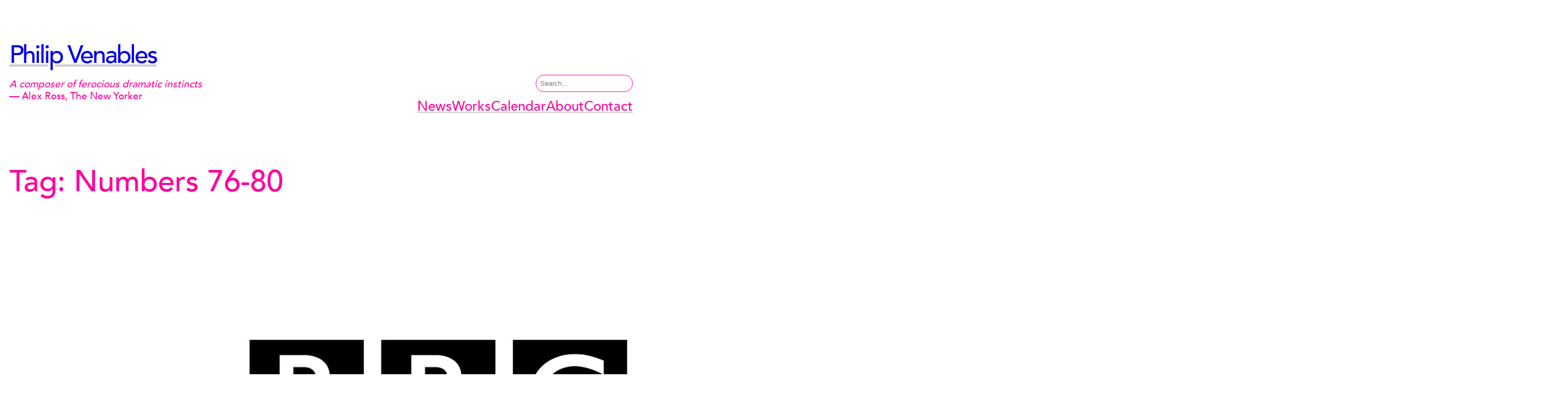

--- FILE ---
content_type: text/html; charset=UTF-8
request_url: https://philipvenables.com/tag/numbers-76-80/
body_size: 22358
content:
<!DOCTYPE html>
<html lang="en-GB">
<head>
	<meta charset="UTF-8" />
	<meta name="viewport" content="width=device-width, initial-scale=1" />
<meta name='robots' content='max-image-preview:large' />
	<style>img:is([sizes="auto" i], [sizes^="auto," i]) { contain-intrinsic-size: 3000px 1500px }</style>
	<title>Numbers 76-80 &#8211; Philip Venables</title>
<link rel='dns-prefetch' href='//philipvenables.com' />
<link rel='dns-prefetch' href='//www.googletagmanager.com' />
<link rel="alternate" type="application/rss+xml" title="Philip Venables &raquo; Feed" href="https://philipvenables.com/feed/" />
<link rel="alternate" type="application/rss+xml" title="Philip Venables &raquo; Comments Feed" href="https://philipvenables.com/comments/feed/" />
<link rel="alternate" type="application/rss+xml" title="Philip Venables &raquo; Numbers 76-80 Tag Feed" href="https://philipvenables.com/tag/numbers-76-80/feed/" />
<script>
window._wpemojiSettings = {"baseUrl":"https:\/\/s.w.org\/images\/core\/emoji\/15.0.3\/72x72\/","ext":".png","svgUrl":"https:\/\/s.w.org\/images\/core\/emoji\/15.0.3\/svg\/","svgExt":".svg","source":{"concatemoji":"https:\/\/philipvenables.com\/wp-includes\/js\/wp-emoji-release.min.js?ver=6.7.4"}};
/*! This file is auto-generated */
!function(i,n){var o,s,e;function c(e){try{var t={supportTests:e,timestamp:(new Date).valueOf()};sessionStorage.setItem(o,JSON.stringify(t))}catch(e){}}function p(e,t,n){e.clearRect(0,0,e.canvas.width,e.canvas.height),e.fillText(t,0,0);var t=new Uint32Array(e.getImageData(0,0,e.canvas.width,e.canvas.height).data),r=(e.clearRect(0,0,e.canvas.width,e.canvas.height),e.fillText(n,0,0),new Uint32Array(e.getImageData(0,0,e.canvas.width,e.canvas.height).data));return t.every(function(e,t){return e===r[t]})}function u(e,t,n){switch(t){case"flag":return n(e,"\ud83c\udff3\ufe0f\u200d\u26a7\ufe0f","\ud83c\udff3\ufe0f\u200b\u26a7\ufe0f")?!1:!n(e,"\ud83c\uddfa\ud83c\uddf3","\ud83c\uddfa\u200b\ud83c\uddf3")&&!n(e,"\ud83c\udff4\udb40\udc67\udb40\udc62\udb40\udc65\udb40\udc6e\udb40\udc67\udb40\udc7f","\ud83c\udff4\u200b\udb40\udc67\u200b\udb40\udc62\u200b\udb40\udc65\u200b\udb40\udc6e\u200b\udb40\udc67\u200b\udb40\udc7f");case"emoji":return!n(e,"\ud83d\udc26\u200d\u2b1b","\ud83d\udc26\u200b\u2b1b")}return!1}function f(e,t,n){var r="undefined"!=typeof WorkerGlobalScope&&self instanceof WorkerGlobalScope?new OffscreenCanvas(300,150):i.createElement("canvas"),a=r.getContext("2d",{willReadFrequently:!0}),o=(a.textBaseline="top",a.font="600 32px Arial",{});return e.forEach(function(e){o[e]=t(a,e,n)}),o}function t(e){var t=i.createElement("script");t.src=e,t.defer=!0,i.head.appendChild(t)}"undefined"!=typeof Promise&&(o="wpEmojiSettingsSupports",s=["flag","emoji"],n.supports={everything:!0,everythingExceptFlag:!0},e=new Promise(function(e){i.addEventListener("DOMContentLoaded",e,{once:!0})}),new Promise(function(t){var n=function(){try{var e=JSON.parse(sessionStorage.getItem(o));if("object"==typeof e&&"number"==typeof e.timestamp&&(new Date).valueOf()<e.timestamp+604800&&"object"==typeof e.supportTests)return e.supportTests}catch(e){}return null}();if(!n){if("undefined"!=typeof Worker&&"undefined"!=typeof OffscreenCanvas&&"undefined"!=typeof URL&&URL.createObjectURL&&"undefined"!=typeof Blob)try{var e="postMessage("+f.toString()+"("+[JSON.stringify(s),u.toString(),p.toString()].join(",")+"));",r=new Blob([e],{type:"text/javascript"}),a=new Worker(URL.createObjectURL(r),{name:"wpTestEmojiSupports"});return void(a.onmessage=function(e){c(n=e.data),a.terminate(),t(n)})}catch(e){}c(n=f(s,u,p))}t(n)}).then(function(e){for(var t in e)n.supports[t]=e[t],n.supports.everything=n.supports.everything&&n.supports[t],"flag"!==t&&(n.supports.everythingExceptFlag=n.supports.everythingExceptFlag&&n.supports[t]);n.supports.everythingExceptFlag=n.supports.everythingExceptFlag&&!n.supports.flag,n.DOMReady=!1,n.readyCallback=function(){n.DOMReady=!0}}).then(function(){return e}).then(function(){var e;n.supports.everything||(n.readyCallback(),(e=n.source||{}).concatemoji?t(e.concatemoji):e.wpemoji&&e.twemoji&&(t(e.twemoji),t(e.wpemoji)))}))}((window,document),window._wpemojiSettings);
</script>
<style id='wp-block-site-title-inline-css'>
.wp-block-site-title{box-sizing:border-box}.wp-block-site-title :where(a){color:inherit;font-family:inherit;font-size:inherit;font-style:inherit;font-weight:inherit;letter-spacing:inherit;line-height:inherit;text-decoration:inherit}
</style>
<style id='wp-block-paragraph-inline-css'>
.is-small-text{font-size:.875em}.is-regular-text{font-size:1em}.is-large-text{font-size:2.25em}.is-larger-text{font-size:3em}.has-drop-cap:not(:focus):first-letter{float:left;font-size:8.4em;font-style:normal;font-weight:100;line-height:.68;margin:.05em .1em 0 0;text-transform:uppercase}body.rtl .has-drop-cap:not(:focus):first-letter{float:none;margin-left:.1em}p.has-drop-cap.has-background{overflow:hidden}:root :where(p.has-background){padding:1.25em 2.375em}:where(p.has-text-color:not(.has-link-color)) a{color:inherit}p.has-text-align-left[style*="writing-mode:vertical-lr"],p.has-text-align-right[style*="writing-mode:vertical-rl"]{rotate:180deg}
</style>
<style id='wp-block-group-inline-css'>
.wp-block-group{box-sizing:border-box}:where(.wp-block-group.wp-block-group-is-layout-constrained){position:relative}
</style>
<style id='wp-block-search-inline-css'>
.wp-block-search__button{margin-left:10px;word-break:normal}.wp-block-search__button.has-icon{line-height:0}.wp-block-search__button svg{height:1.25em;min-height:24px;min-width:24px;width:1.25em;fill:currentColor;vertical-align:text-bottom}:where(.wp-block-search__button){border:1px solid #ccc;padding:6px 10px}.wp-block-search__inside-wrapper{display:flex;flex:auto;flex-wrap:nowrap;max-width:100%}.wp-block-search__label{width:100%}.wp-block-search__input{appearance:none;border:1px solid #949494;flex-grow:1;margin-left:0;margin-right:0;min-width:3rem;padding:8px;text-decoration:unset!important}.wp-block-search.wp-block-search__button-only .wp-block-search__button{flex-shrink:0;margin-left:0;max-width:100%}.wp-block-search.wp-block-search__button-only .wp-block-search__button[aria-expanded=true]{max-width:calc(100% - 100px)}.wp-block-search.wp-block-search__button-only .wp-block-search__inside-wrapper{min-width:0!important;transition-property:width}.wp-block-search.wp-block-search__button-only .wp-block-search__input{flex-basis:100%;transition-duration:.3s}.wp-block-search.wp-block-search__button-only.wp-block-search__searchfield-hidden,.wp-block-search.wp-block-search__button-only.wp-block-search__searchfield-hidden .wp-block-search__inside-wrapper{overflow:hidden}.wp-block-search.wp-block-search__button-only.wp-block-search__searchfield-hidden .wp-block-search__input{border-left-width:0!important;border-right-width:0!important;flex-basis:0;flex-grow:0;margin:0;min-width:0!important;padding-left:0!important;padding-right:0!important;width:0!important}:where(.wp-block-search__input){font-family:inherit;font-size:inherit;font-style:inherit;font-weight:inherit;letter-spacing:inherit;line-height:inherit;text-transform:inherit}:where(.wp-block-search__button-inside .wp-block-search__inside-wrapper){border:1px solid #949494;box-sizing:border-box;padding:4px}:where(.wp-block-search__button-inside .wp-block-search__inside-wrapper) .wp-block-search__input{border:none;border-radius:0;padding:0 4px}:where(.wp-block-search__button-inside .wp-block-search__inside-wrapper) .wp-block-search__input:focus{outline:none}:where(.wp-block-search__button-inside .wp-block-search__inside-wrapper) :where(.wp-block-search__button){padding:4px 8px}.wp-block-search.aligncenter .wp-block-search__inside-wrapper{margin:auto}.wp-block[data-align=right] .wp-block-search.wp-block-search__button-only .wp-block-search__inside-wrapper{float:right}
</style>
<style id='wp-block-navigation-link-inline-css'>
.wp-block-navigation .wp-block-navigation-item__label{overflow-wrap:break-word}.wp-block-navigation .wp-block-navigation-item__description{display:none}.link-ui-tools{border-top:1px solid #f0f0f0;padding:8px}.link-ui-block-inserter{padding-top:8px}.link-ui-block-inserter__back{margin-left:8px;text-transform:uppercase}
</style>
<link rel='stylesheet' id='wp-block-navigation-css' href='https://philipvenables.com/wp-includes/blocks/navigation/style.min.css?ver=6.7.4' media='all' />
<style id='wp-block-query-title-inline-css'>
.wp-block-query-title{box-sizing:border-box}
</style>
<style id='wp-block-term-description-inline-css'>
:where(.wp-block-term-description){box-sizing:border-box;margin-bottom:var(--wp--style--block-gap);margin-top:var(--wp--style--block-gap)}.wp-block-term-description p{margin-bottom:0;margin-top:0}
</style>
<style id='wp-block-post-featured-image-inline-css'>
.wp-block-post-featured-image{margin-left:0;margin-right:0}.wp-block-post-featured-image a{display:block;height:100%}.wp-block-post-featured-image :where(img){box-sizing:border-box;height:auto;max-width:100%;vertical-align:bottom;width:100%}.wp-block-post-featured-image.alignfull img,.wp-block-post-featured-image.alignwide img{width:100%}.wp-block-post-featured-image .wp-block-post-featured-image__overlay.has-background-dim{background-color:#000;inset:0;position:absolute}.wp-block-post-featured-image{position:relative}.wp-block-post-featured-image .wp-block-post-featured-image__overlay.has-background-gradient{background-color:initial}.wp-block-post-featured-image .wp-block-post-featured-image__overlay.has-background-dim-0{opacity:0}.wp-block-post-featured-image .wp-block-post-featured-image__overlay.has-background-dim-10{opacity:.1}.wp-block-post-featured-image .wp-block-post-featured-image__overlay.has-background-dim-20{opacity:.2}.wp-block-post-featured-image .wp-block-post-featured-image__overlay.has-background-dim-30{opacity:.3}.wp-block-post-featured-image .wp-block-post-featured-image__overlay.has-background-dim-40{opacity:.4}.wp-block-post-featured-image .wp-block-post-featured-image__overlay.has-background-dim-50{opacity:.5}.wp-block-post-featured-image .wp-block-post-featured-image__overlay.has-background-dim-60{opacity:.6}.wp-block-post-featured-image .wp-block-post-featured-image__overlay.has-background-dim-70{opacity:.7}.wp-block-post-featured-image .wp-block-post-featured-image__overlay.has-background-dim-80{opacity:.8}.wp-block-post-featured-image .wp-block-post-featured-image__overlay.has-background-dim-90{opacity:.9}.wp-block-post-featured-image .wp-block-post-featured-image__overlay.has-background-dim-100{opacity:1}.wp-block-post-featured-image:where(.alignleft,.alignright){width:100%}
</style>
<style id='wp-block-post-title-inline-css'>
.wp-block-post-title{box-sizing:border-box;word-break:break-word}.wp-block-post-title :where(a){display:inline-block;font-family:inherit;font-size:inherit;font-style:inherit;font-weight:inherit;letter-spacing:inherit;line-height:inherit;text-decoration:inherit}
</style>
<link rel='stylesheet' id='wp-block-image-css' href='https://philipvenables.com/wp-includes/blocks/image/style.min.css?ver=6.7.4' media='all' />
<link rel='stylesheet' id='wp-block-gallery-css' href='https://philipvenables.com/wp-includes/blocks/gallery/style.min.css?ver=6.7.4' media='all' />
<style id='wp-block-post-content-inline-css'>
.wp-block-post-content{display:flow-root}
</style>
<style id='wp-block-post-date-inline-css'>
.wp-block-post-date{box-sizing:border-box}
</style>
<style id='wp-block-quote-inline-css'>
.wp-block-quote{box-sizing:border-box;overflow-wrap:break-word}.wp-block-quote.is-large:where(:not(.is-style-plain)),.wp-block-quote.is-style-large:where(:not(.is-style-plain)){margin-bottom:1em;padding:0 1em}.wp-block-quote.is-large:where(:not(.is-style-plain)) p,.wp-block-quote.is-style-large:where(:not(.is-style-plain)) p{font-size:1.5em;font-style:italic;line-height:1.6}.wp-block-quote.is-large:where(:not(.is-style-plain)) cite,.wp-block-quote.is-large:where(:not(.is-style-plain)) footer,.wp-block-quote.is-style-large:where(:not(.is-style-plain)) cite,.wp-block-quote.is-style-large:where(:not(.is-style-plain)) footer{font-size:1.125em;text-align:right}.wp-block-quote>cite{display:block}
</style>
<style id='wp-block-embed-inline-css'>
.wp-block-embed.alignleft,.wp-block-embed.alignright,.wp-block[data-align=left]>[data-type="core/embed"],.wp-block[data-align=right]>[data-type="core/embed"]{max-width:360px;width:100%}.wp-block-embed.alignleft .wp-block-embed__wrapper,.wp-block-embed.alignright .wp-block-embed__wrapper,.wp-block[data-align=left]>[data-type="core/embed"] .wp-block-embed__wrapper,.wp-block[data-align=right]>[data-type="core/embed"] .wp-block-embed__wrapper{min-width:280px}.wp-block-cover .wp-block-embed{min-height:240px;min-width:320px}.wp-block-embed{overflow-wrap:break-word}.wp-block-embed :where(figcaption){margin-bottom:1em;margin-top:.5em}.wp-block-embed iframe{max-width:100%}.wp-block-embed__wrapper{position:relative}.wp-embed-responsive .wp-has-aspect-ratio .wp-block-embed__wrapper:before{content:"";display:block;padding-top:50%}.wp-embed-responsive .wp-has-aspect-ratio iframe{bottom:0;height:100%;left:0;position:absolute;right:0;top:0;width:100%}.wp-embed-responsive .wp-embed-aspect-21-9 .wp-block-embed__wrapper:before{padding-top:42.85%}.wp-embed-responsive .wp-embed-aspect-18-9 .wp-block-embed__wrapper:before{padding-top:50%}.wp-embed-responsive .wp-embed-aspect-16-9 .wp-block-embed__wrapper:before{padding-top:56.25%}.wp-embed-responsive .wp-embed-aspect-4-3 .wp-block-embed__wrapper:before{padding-top:75%}.wp-embed-responsive .wp-embed-aspect-1-1 .wp-block-embed__wrapper:before{padding-top:100%}.wp-embed-responsive .wp-embed-aspect-9-16 .wp-block-embed__wrapper:before{padding-top:177.77%}.wp-embed-responsive .wp-embed-aspect-1-2 .wp-block-embed__wrapper:before{padding-top:200%}
</style>
<style id='wp-block-heading-inline-css'>
h1.has-background,h2.has-background,h3.has-background,h4.has-background,h5.has-background,h6.has-background{padding:1.25em 2.375em}h1.has-text-align-left[style*=writing-mode]:where([style*=vertical-lr]),h1.has-text-align-right[style*=writing-mode]:where([style*=vertical-rl]),h2.has-text-align-left[style*=writing-mode]:where([style*=vertical-lr]),h2.has-text-align-right[style*=writing-mode]:where([style*=vertical-rl]),h3.has-text-align-left[style*=writing-mode]:where([style*=vertical-lr]),h3.has-text-align-right[style*=writing-mode]:where([style*=vertical-rl]),h4.has-text-align-left[style*=writing-mode]:where([style*=vertical-lr]),h4.has-text-align-right[style*=writing-mode]:where([style*=vertical-rl]),h5.has-text-align-left[style*=writing-mode]:where([style*=vertical-lr]),h5.has-text-align-right[style*=writing-mode]:where([style*=vertical-rl]),h6.has-text-align-left[style*=writing-mode]:where([style*=vertical-lr]),h6.has-text-align-right[style*=writing-mode]:where([style*=vertical-rl]){rotate:180deg}
</style>
<style id='wp-block-separator-inline-css'>
@charset "UTF-8";.wp-block-separator{border:none;border-top:2px solid}:root :where(.wp-block-separator.is-style-dots){height:auto;line-height:1;text-align:center}:root :where(.wp-block-separator.is-style-dots):before{color:currentColor;content:"···";font-family:serif;font-size:1.5em;letter-spacing:2em;padding-left:2em}.wp-block-separator.is-style-dots{background:none!important;border:none!important}
</style>
<style id='wp-block-post-excerpt-inline-css'>
:where(.wp-block-post-excerpt){box-sizing:border-box;margin-bottom:var(--wp--style--block-gap);margin-top:var(--wp--style--block-gap)}.wp-block-post-excerpt__excerpt{margin-bottom:0;margin-top:0}.wp-block-post-excerpt__more-text{margin-bottom:0;margin-top:var(--wp--style--block-gap)}.wp-block-post-excerpt__more-link{display:inline-block}
</style>
<style id='wp-block-post-template-inline-css'>
.wp-block-post-template{list-style:none;margin-bottom:0;margin-top:0;max-width:100%;padding:0}.wp-block-post-template.is-flex-container{display:flex;flex-direction:row;flex-wrap:wrap;gap:1.25em}.wp-block-post-template.is-flex-container>li{margin:0;width:100%}@media (min-width:600px){.wp-block-post-template.is-flex-container.is-flex-container.columns-2>li{width:calc(50% - .625em)}.wp-block-post-template.is-flex-container.is-flex-container.columns-3>li{width:calc(33.33333% - .83333em)}.wp-block-post-template.is-flex-container.is-flex-container.columns-4>li{width:calc(25% - .9375em)}.wp-block-post-template.is-flex-container.is-flex-container.columns-5>li{width:calc(20% - 1em)}.wp-block-post-template.is-flex-container.is-flex-container.columns-6>li{width:calc(16.66667% - 1.04167em)}}@media (max-width:600px){.wp-block-post-template-is-layout-grid.wp-block-post-template-is-layout-grid.wp-block-post-template-is-layout-grid.wp-block-post-template-is-layout-grid{grid-template-columns:1fr}}.wp-block-post-template-is-layout-constrained>li>.alignright,.wp-block-post-template-is-layout-flow>li>.alignright{float:right;margin-inline-end:0;margin-inline-start:2em}.wp-block-post-template-is-layout-constrained>li>.alignleft,.wp-block-post-template-is-layout-flow>li>.alignleft{float:left;margin-inline-end:2em;margin-inline-start:0}.wp-block-post-template-is-layout-constrained>li>.aligncenter,.wp-block-post-template-is-layout-flow>li>.aligncenter{margin-inline-end:auto;margin-inline-start:auto}
</style>
<style id='wp-block-query-pagination-inline-css'>
.wp-block-query-pagination.is-content-justification-space-between>.wp-block-query-pagination-next:last-of-type{margin-inline-start:auto}.wp-block-query-pagination.is-content-justification-space-between>.wp-block-query-pagination-previous:first-child{margin-inline-end:auto}.wp-block-query-pagination .wp-block-query-pagination-previous-arrow{display:inline-block;margin-right:1ch}.wp-block-query-pagination .wp-block-query-pagination-previous-arrow:not(.is-arrow-chevron){transform:scaleX(1)}.wp-block-query-pagination .wp-block-query-pagination-next-arrow{display:inline-block;margin-left:1ch}.wp-block-query-pagination .wp-block-query-pagination-next-arrow:not(.is-arrow-chevron){transform:scaleX(1)}.wp-block-query-pagination.aligncenter{justify-content:center}
</style>
<style id='wp-emoji-styles-inline-css'>

	img.wp-smiley, img.emoji {
		display: inline !important;
		border: none !important;
		box-shadow: none !important;
		height: 1em !important;
		width: 1em !important;
		margin: 0 0.07em !important;
		vertical-align: -0.1em !important;
		background: none !important;
		padding: 0 !important;
	}
</style>
<style id='wp-block-library-inline-css'>
:root{--wp-admin-theme-color:#007cba;--wp-admin-theme-color--rgb:0,124,186;--wp-admin-theme-color-darker-10:#006ba1;--wp-admin-theme-color-darker-10--rgb:0,107,161;--wp-admin-theme-color-darker-20:#005a87;--wp-admin-theme-color-darker-20--rgb:0,90,135;--wp-admin-border-width-focus:2px;--wp-block-synced-color:#7a00df;--wp-block-synced-color--rgb:122,0,223;--wp-bound-block-color:var(--wp-block-synced-color)}@media (min-resolution:192dpi){:root{--wp-admin-border-width-focus:1.5px}}.wp-element-button{cursor:pointer}:root{--wp--preset--font-size--normal:16px;--wp--preset--font-size--huge:42px}:root .has-very-light-gray-background-color{background-color:#eee}:root .has-very-dark-gray-background-color{background-color:#313131}:root .has-very-light-gray-color{color:#eee}:root .has-very-dark-gray-color{color:#313131}:root .has-vivid-green-cyan-to-vivid-cyan-blue-gradient-background{background:linear-gradient(135deg,#00d084,#0693e3)}:root .has-purple-crush-gradient-background{background:linear-gradient(135deg,#34e2e4,#4721fb 50%,#ab1dfe)}:root .has-hazy-dawn-gradient-background{background:linear-gradient(135deg,#faaca8,#dad0ec)}:root .has-subdued-olive-gradient-background{background:linear-gradient(135deg,#fafae1,#67a671)}:root .has-atomic-cream-gradient-background{background:linear-gradient(135deg,#fdd79a,#004a59)}:root .has-nightshade-gradient-background{background:linear-gradient(135deg,#330968,#31cdcf)}:root .has-midnight-gradient-background{background:linear-gradient(135deg,#020381,#2874fc)}.has-regular-font-size{font-size:1em}.has-larger-font-size{font-size:2.625em}.has-normal-font-size{font-size:var(--wp--preset--font-size--normal)}.has-huge-font-size{font-size:var(--wp--preset--font-size--huge)}.has-text-align-center{text-align:center}.has-text-align-left{text-align:left}.has-text-align-right{text-align:right}#end-resizable-editor-section{display:none}.aligncenter{clear:both}.items-justified-left{justify-content:flex-start}.items-justified-center{justify-content:center}.items-justified-right{justify-content:flex-end}.items-justified-space-between{justify-content:space-between}.screen-reader-text{border:0;clip:rect(1px,1px,1px,1px);clip-path:inset(50%);height:1px;margin:-1px;overflow:hidden;padding:0;position:absolute;width:1px;word-wrap:normal!important}.screen-reader-text:focus{background-color:#ddd;clip:auto!important;clip-path:none;color:#444;display:block;font-size:1em;height:auto;left:5px;line-height:normal;padding:15px 23px 14px;text-decoration:none;top:5px;width:auto;z-index:100000}html :where(.has-border-color){border-style:solid}html :where([style*=border-top-color]){border-top-style:solid}html :where([style*=border-right-color]){border-right-style:solid}html :where([style*=border-bottom-color]){border-bottom-style:solid}html :where([style*=border-left-color]){border-left-style:solid}html :where([style*=border-width]){border-style:solid}html :where([style*=border-top-width]){border-top-style:solid}html :where([style*=border-right-width]){border-right-style:solid}html :where([style*=border-bottom-width]){border-bottom-style:solid}html :where([style*=border-left-width]){border-left-style:solid}html :where(img[class*=wp-image-]){height:auto;max-width:100%}:where(figure){margin:0 0 1em}html :where(.is-position-sticky){--wp-admin--admin-bar--position-offset:var(--wp-admin--admin-bar--height,0px)}@media screen and (max-width:600px){html :where(.is-position-sticky){--wp-admin--admin-bar--position-offset:0px}}
</style>
<style id='global-styles-inline-css'>
:root{--wp--preset--aspect-ratio--square: 1;--wp--preset--aspect-ratio--4-3: 4/3;--wp--preset--aspect-ratio--3-4: 3/4;--wp--preset--aspect-ratio--3-2: 3/2;--wp--preset--aspect-ratio--2-3: 2/3;--wp--preset--aspect-ratio--16-9: 16/9;--wp--preset--aspect-ratio--9-16: 9/16;--wp--preset--color--black: #000000;--wp--preset--color--cyan-bluish-gray: #abb8c3;--wp--preset--color--white: #ffffff;--wp--preset--color--pale-pink: #f78da7;--wp--preset--color--vivid-red: #cf2e2e;--wp--preset--color--luminous-vivid-orange: #ff6900;--wp--preset--color--luminous-vivid-amber: #fcb900;--wp--preset--color--light-green-cyan: #7bdcb5;--wp--preset--color--vivid-green-cyan: #00d084;--wp--preset--color--pale-cyan-blue: #8ed1fc;--wp--preset--color--vivid-cyan-blue: #0693e3;--wp--preset--color--vivid-purple: #9b51e0;--wp--preset--color--base: #FFFFFF;--wp--preset--color--contrast: #333333;--wp--preset--color--accent-1: #ff009b;--wp--preset--color--accent-2: #ffeef8;--wp--preset--color--accent-3: #ffcfe6;--wp--preset--color--accent-4: #999999;--wp--preset--color--accent-5: #FBFAF3;--wp--preset--color--accent-6: #666666;--wp--preset--gradient--vivid-cyan-blue-to-vivid-purple: linear-gradient(135deg,rgba(6,147,227,1) 0%,rgb(155,81,224) 100%);--wp--preset--gradient--light-green-cyan-to-vivid-green-cyan: linear-gradient(135deg,rgb(122,220,180) 0%,rgb(0,208,130) 100%);--wp--preset--gradient--luminous-vivid-amber-to-luminous-vivid-orange: linear-gradient(135deg,rgba(252,185,0,1) 0%,rgba(255,105,0,1) 100%);--wp--preset--gradient--luminous-vivid-orange-to-vivid-red: linear-gradient(135deg,rgba(255,105,0,1) 0%,rgb(207,46,46) 100%);--wp--preset--gradient--very-light-gray-to-cyan-bluish-gray: linear-gradient(135deg,rgb(238,238,238) 0%,rgb(169,184,195) 100%);--wp--preset--gradient--cool-to-warm-spectrum: linear-gradient(135deg,rgb(74,234,220) 0%,rgb(151,120,209) 20%,rgb(207,42,186) 40%,rgb(238,44,130) 60%,rgb(251,105,98) 80%,rgb(254,248,76) 100%);--wp--preset--gradient--blush-light-purple: linear-gradient(135deg,rgb(255,206,236) 0%,rgb(152,150,240) 100%);--wp--preset--gradient--blush-bordeaux: linear-gradient(135deg,rgb(254,205,165) 0%,rgb(254,45,45) 50%,rgb(107,0,62) 100%);--wp--preset--gradient--luminous-dusk: linear-gradient(135deg,rgb(255,203,112) 0%,rgb(199,81,192) 50%,rgb(65,88,208) 100%);--wp--preset--gradient--pale-ocean: linear-gradient(135deg,rgb(255,245,203) 0%,rgb(182,227,212) 50%,rgb(51,167,181) 100%);--wp--preset--gradient--electric-grass: linear-gradient(135deg,rgb(202,248,128) 0%,rgb(113,206,126) 100%);--wp--preset--gradient--midnight: linear-gradient(135deg,rgb(2,3,129) 0%,rgb(40,116,252) 100%);--wp--preset--font-size--small: 0.875rem;--wp--preset--font-size--medium: clamp(1rem, 1rem + ((1vw - 0.2rem) * 0.227), 1.125rem);--wp--preset--font-size--large: clamp(1.125rem, 1.125rem + ((1vw - 0.2rem) * 0.455), 1.375rem);--wp--preset--font-size--x-large: clamp(1.75rem, 1.75rem + ((1vw - 0.2rem) * 0.455), 2rem);--wp--preset--font-size--xx-large: clamp(2.15rem, 2.15rem + ((1vw - 0.2rem) * 1.545), 3rem);--wp--preset--font-family--manrope: Manrope, sans-serif;--wp--preset--font-family--avenir: Avenir;--wp--preset--spacing--20: 10px;--wp--preset--spacing--30: 20px;--wp--preset--spacing--40: 30px;--wp--preset--spacing--50: clamp(30px, 5vw, 50px);--wp--preset--spacing--60: clamp(30px, 7vw, 70px);--wp--preset--spacing--70: clamp(50px, 7vw, 90px);--wp--preset--spacing--80: clamp(70px, 10vw, 140px);--wp--preset--shadow--natural: 6px 6px 9px rgba(0, 0, 0, 0.2);--wp--preset--shadow--deep: 12px 12px 50px rgba(0, 0, 0, 0.4);--wp--preset--shadow--sharp: 6px 6px 0px rgba(0, 0, 0, 0.2);--wp--preset--shadow--outlined: 6px 6px 0px -3px rgba(255, 255, 255, 1), 6px 6px rgba(0, 0, 0, 1);--wp--preset--shadow--crisp: 6px 6px 0px rgba(0, 0, 0, 1);}:root { --wp--style--global--content-size: 1200px;--wp--style--global--wide-size: 1200px; }:where(body) { margin: 0; }.wp-site-blocks { padding-top: var(--wp--style--root--padding-top); padding-bottom: var(--wp--style--root--padding-bottom); }.has-global-padding { padding-right: var(--wp--style--root--padding-right); padding-left: var(--wp--style--root--padding-left); }.has-global-padding > .alignfull { margin-right: calc(var(--wp--style--root--padding-right) * -1); margin-left: calc(var(--wp--style--root--padding-left) * -1); }.has-global-padding :where(:not(.alignfull.is-layout-flow) > .has-global-padding:not(.wp-block-block, .alignfull)) { padding-right: 0; padding-left: 0; }.has-global-padding :where(:not(.alignfull.is-layout-flow) > .has-global-padding:not(.wp-block-block, .alignfull)) > .alignfull { margin-left: 0; margin-right: 0; }.wp-site-blocks > .alignleft { float: left; margin-right: 2em; }.wp-site-blocks > .alignright { float: right; margin-left: 2em; }.wp-site-blocks > .aligncenter { justify-content: center; margin-left: auto; margin-right: auto; }:where(.wp-site-blocks) > * { margin-block-start: 1.2rem; margin-block-end: 0; }:where(.wp-site-blocks) > :first-child { margin-block-start: 0; }:where(.wp-site-blocks) > :last-child { margin-block-end: 0; }:root { --wp--style--block-gap: 1.2rem; }:root :where(.is-layout-flow) > :first-child{margin-block-start: 0;}:root :where(.is-layout-flow) > :last-child{margin-block-end: 0;}:root :where(.is-layout-flow) > *{margin-block-start: 1.2rem;margin-block-end: 0;}:root :where(.is-layout-constrained) > :first-child{margin-block-start: 0;}:root :where(.is-layout-constrained) > :last-child{margin-block-end: 0;}:root :where(.is-layout-constrained) > *{margin-block-start: 1.2rem;margin-block-end: 0;}:root :where(.is-layout-flex){gap: 1.2rem;}:root :where(.is-layout-grid){gap: 1.2rem;}.is-layout-flow > .alignleft{float: left;margin-inline-start: 0;margin-inline-end: 2em;}.is-layout-flow > .alignright{float: right;margin-inline-start: 2em;margin-inline-end: 0;}.is-layout-flow > .aligncenter{margin-left: auto !important;margin-right: auto !important;}.is-layout-constrained > .alignleft{float: left;margin-inline-start: 0;margin-inline-end: 2em;}.is-layout-constrained > .alignright{float: right;margin-inline-start: 2em;margin-inline-end: 0;}.is-layout-constrained > .aligncenter{margin-left: auto !important;margin-right: auto !important;}.is-layout-constrained > :where(:not(.alignleft):not(.alignright):not(.alignfull)){max-width: var(--wp--style--global--content-size);margin-left: auto !important;margin-right: auto !important;}.is-layout-constrained > .alignwide{max-width: var(--wp--style--global--wide-size);}body .is-layout-flex{display: flex;}.is-layout-flex{flex-wrap: wrap;align-items: center;}.is-layout-flex > :is(*, div){margin: 0;}body .is-layout-grid{display: grid;}.is-layout-grid > :is(*, div){margin: 0;}body{background-color: var(--wp--preset--color--base);color: #333333;font-family: var(--wp--preset--font-family--avenir);font-size: var(--wp--preset--font-size--medium);font-style: normal;font-weight: 400;letter-spacing: 0px;line-height: 1;--wp--style--root--padding-top: var(--wp--preset--spacing--20);--wp--style--root--padding-right: var(--wp--preset--spacing--20);--wp--style--root--padding-bottom: var(--wp--preset--spacing--20);--wp--style--root--padding-left: var(--wp--preset--spacing--20);}a:where(:not(.wp-element-button)){color: currentColor;font-family: var(--wp--preset--font-family--avenir);line-height: 1.4;text-decoration: none;}:root :where(a:where(:not(.wp-element-button)):hover){color: #ff009b;text-decoration: none;}h1, h2, h3, h4, h5, h6{color: #ff009b;font-family: var(--wp--preset--font-family--avenir);font-style: normal;font-weight: 500;letter-spacing: 0px;line-height: 1.5;}h1{font-size: clamp(2.021rem, 2.021rem + ((1vw - 0.2rem) * 2.871), 3.6rem);font-style: normal;font-weight: 500;}h2{font-size: clamp(1.743rem, 1.743rem + ((1vw - 0.2rem) * 2.285), 3rem);font-style: normal;font-weight: 500;}h3{font-size: clamp(1.453rem, 1.453rem + ((1vw - 0.2rem) * 1.722), 2.4rem);font-style: normal;font-weight: 500;}h4{font-size: clamp(1.25rem, 1.25rem + ((1vw - 0.2rem) * 1.364), 2rem);font-style: normal;font-weight: 500;}h5{font-size: clamp(1.039rem, 1.039rem + ((1vw - 0.2rem) * 1.02), 1.6rem);font-style: normal;font-weight: 500;letter-spacing: 0.5px;}h6{font-size: clamp(0.875rem, 0.875rem + ((1vw - 0.2rem) * 0.591), 1.2rem);font-style: normal;font-weight: 500;letter-spacing: 1.4px;text-transform: uppercase;}:root :where(.wp-element-button, .wp-block-button__link){background-color: #ff009b;border-width: 0;color: var(--wp--preset--color--base);font-family: inherit;font-size: clamp(14px, 0.875rem + ((1vw - 3.2px) * 0.682), 20px);font-style: normal;font-weight: 600;line-height: inherit;padding-top: 1rem;padding-right: 2.25rem;padding-bottom: 1rem;padding-left: 2.25rem;text-decoration: none;}:root :where(.wp-element-button:hover, .wp-block-button__link:hover){background-color: color-mix(in srgb, var(--wp--preset--color--contrast) 85%, transparent);border-color: transparent;color: var(--wp--preset--color--base);}:root :where(.wp-element-button:focus, .wp-block-button__link:focus){outline-color: var(--wp--preset--color--accent-4);outline-offset: 2px;}:root :where(.wp-element-caption, .wp-block-audio figcaption, .wp-block-embed figcaption, .wp-block-gallery figcaption, .wp-block-image figcaption, .wp-block-table figcaption, .wp-block-video figcaption){color: #999999;font-size: var(--wp--preset--font-size--small);line-height: 1;}.has-black-color{color: var(--wp--preset--color--black) !important;}.has-cyan-bluish-gray-color{color: var(--wp--preset--color--cyan-bluish-gray) !important;}.has-white-color{color: var(--wp--preset--color--white) !important;}.has-pale-pink-color{color: var(--wp--preset--color--pale-pink) !important;}.has-vivid-red-color{color: var(--wp--preset--color--vivid-red) !important;}.has-luminous-vivid-orange-color{color: var(--wp--preset--color--luminous-vivid-orange) !important;}.has-luminous-vivid-amber-color{color: var(--wp--preset--color--luminous-vivid-amber) !important;}.has-light-green-cyan-color{color: var(--wp--preset--color--light-green-cyan) !important;}.has-vivid-green-cyan-color{color: var(--wp--preset--color--vivid-green-cyan) !important;}.has-pale-cyan-blue-color{color: var(--wp--preset--color--pale-cyan-blue) !important;}.has-vivid-cyan-blue-color{color: var(--wp--preset--color--vivid-cyan-blue) !important;}.has-vivid-purple-color{color: var(--wp--preset--color--vivid-purple) !important;}.has-base-color{color: var(--wp--preset--color--base) !important;}.has-contrast-color{color: var(--wp--preset--color--contrast) !important;}.has-accent-1-color{color: var(--wp--preset--color--accent-1) !important;}.has-accent-2-color{color: var(--wp--preset--color--accent-2) !important;}.has-accent-3-color{color: var(--wp--preset--color--accent-3) !important;}.has-accent-4-color{color: var(--wp--preset--color--accent-4) !important;}.has-accent-5-color{color: var(--wp--preset--color--accent-5) !important;}.has-accent-6-color{color: var(--wp--preset--color--accent-6) !important;}.has-black-background-color{background-color: var(--wp--preset--color--black) !important;}.has-cyan-bluish-gray-background-color{background-color: var(--wp--preset--color--cyan-bluish-gray) !important;}.has-white-background-color{background-color: var(--wp--preset--color--white) !important;}.has-pale-pink-background-color{background-color: var(--wp--preset--color--pale-pink) !important;}.has-vivid-red-background-color{background-color: var(--wp--preset--color--vivid-red) !important;}.has-luminous-vivid-orange-background-color{background-color: var(--wp--preset--color--luminous-vivid-orange) !important;}.has-luminous-vivid-amber-background-color{background-color: var(--wp--preset--color--luminous-vivid-amber) !important;}.has-light-green-cyan-background-color{background-color: var(--wp--preset--color--light-green-cyan) !important;}.has-vivid-green-cyan-background-color{background-color: var(--wp--preset--color--vivid-green-cyan) !important;}.has-pale-cyan-blue-background-color{background-color: var(--wp--preset--color--pale-cyan-blue) !important;}.has-vivid-cyan-blue-background-color{background-color: var(--wp--preset--color--vivid-cyan-blue) !important;}.has-vivid-purple-background-color{background-color: var(--wp--preset--color--vivid-purple) !important;}.has-base-background-color{background-color: var(--wp--preset--color--base) !important;}.has-contrast-background-color{background-color: var(--wp--preset--color--contrast) !important;}.has-accent-1-background-color{background-color: var(--wp--preset--color--accent-1) !important;}.has-accent-2-background-color{background-color: var(--wp--preset--color--accent-2) !important;}.has-accent-3-background-color{background-color: var(--wp--preset--color--accent-3) !important;}.has-accent-4-background-color{background-color: var(--wp--preset--color--accent-4) !important;}.has-accent-5-background-color{background-color: var(--wp--preset--color--accent-5) !important;}.has-accent-6-background-color{background-color: var(--wp--preset--color--accent-6) !important;}.has-black-border-color{border-color: var(--wp--preset--color--black) !important;}.has-cyan-bluish-gray-border-color{border-color: var(--wp--preset--color--cyan-bluish-gray) !important;}.has-white-border-color{border-color: var(--wp--preset--color--white) !important;}.has-pale-pink-border-color{border-color: var(--wp--preset--color--pale-pink) !important;}.has-vivid-red-border-color{border-color: var(--wp--preset--color--vivid-red) !important;}.has-luminous-vivid-orange-border-color{border-color: var(--wp--preset--color--luminous-vivid-orange) !important;}.has-luminous-vivid-amber-border-color{border-color: var(--wp--preset--color--luminous-vivid-amber) !important;}.has-light-green-cyan-border-color{border-color: var(--wp--preset--color--light-green-cyan) !important;}.has-vivid-green-cyan-border-color{border-color: var(--wp--preset--color--vivid-green-cyan) !important;}.has-pale-cyan-blue-border-color{border-color: var(--wp--preset--color--pale-cyan-blue) !important;}.has-vivid-cyan-blue-border-color{border-color: var(--wp--preset--color--vivid-cyan-blue) !important;}.has-vivid-purple-border-color{border-color: var(--wp--preset--color--vivid-purple) !important;}.has-base-border-color{border-color: var(--wp--preset--color--base) !important;}.has-contrast-border-color{border-color: var(--wp--preset--color--contrast) !important;}.has-accent-1-border-color{border-color: var(--wp--preset--color--accent-1) !important;}.has-accent-2-border-color{border-color: var(--wp--preset--color--accent-2) !important;}.has-accent-3-border-color{border-color: var(--wp--preset--color--accent-3) !important;}.has-accent-4-border-color{border-color: var(--wp--preset--color--accent-4) !important;}.has-accent-5-border-color{border-color: var(--wp--preset--color--accent-5) !important;}.has-accent-6-border-color{border-color: var(--wp--preset--color--accent-6) !important;}.has-vivid-cyan-blue-to-vivid-purple-gradient-background{background: var(--wp--preset--gradient--vivid-cyan-blue-to-vivid-purple) !important;}.has-light-green-cyan-to-vivid-green-cyan-gradient-background{background: var(--wp--preset--gradient--light-green-cyan-to-vivid-green-cyan) !important;}.has-luminous-vivid-amber-to-luminous-vivid-orange-gradient-background{background: var(--wp--preset--gradient--luminous-vivid-amber-to-luminous-vivid-orange) !important;}.has-luminous-vivid-orange-to-vivid-red-gradient-background{background: var(--wp--preset--gradient--luminous-vivid-orange-to-vivid-red) !important;}.has-very-light-gray-to-cyan-bluish-gray-gradient-background{background: var(--wp--preset--gradient--very-light-gray-to-cyan-bluish-gray) !important;}.has-cool-to-warm-spectrum-gradient-background{background: var(--wp--preset--gradient--cool-to-warm-spectrum) !important;}.has-blush-light-purple-gradient-background{background: var(--wp--preset--gradient--blush-light-purple) !important;}.has-blush-bordeaux-gradient-background{background: var(--wp--preset--gradient--blush-bordeaux) !important;}.has-luminous-dusk-gradient-background{background: var(--wp--preset--gradient--luminous-dusk) !important;}.has-pale-ocean-gradient-background{background: var(--wp--preset--gradient--pale-ocean) !important;}.has-electric-grass-gradient-background{background: var(--wp--preset--gradient--electric-grass) !important;}.has-midnight-gradient-background{background: var(--wp--preset--gradient--midnight) !important;}.has-small-font-size{font-size: var(--wp--preset--font-size--small) !important;}.has-medium-font-size{font-size: var(--wp--preset--font-size--medium) !important;}.has-large-font-size{font-size: var(--wp--preset--font-size--large) !important;}.has-x-large-font-size{font-size: var(--wp--preset--font-size--x-large) !important;}.has-xx-large-font-size{font-size: var(--wp--preset--font-size--xx-large) !important;}.has-manrope-font-family{font-family: var(--wp--preset--font-family--manrope) !important;}.has-avenir-font-family{font-family: var(--wp--preset--font-family--avenir) !important;}.simcal-default-calendar-list ul.simcal-events {margin: 0px 0px 0 !important;padding-left: 0px;
	padding-top: 0px}

body a {
    text-decoration: underline;
    text-decoration-color: #cccccc;
}
body a:hover {
    text-decoration: underline;
 
}
.simcal-align-right {
  margin: 10px !important;
}
:root :where(.wp-block-post-date){color: var(--wp--preset--color--accent-4);font-size: var(--wp--preset--font-size--small);}
:root :where(.wp-block-post-date a:where(:not(.wp-element-button))){color: var(--wp--preset--color--accent-4);text-decoration: none;}
:root :where(.wp-block-post-date a:where(:not(.wp-element-button)):hover){text-decoration: underline;}
:root :where(.wp-block-post-title a:where(:not(.wp-element-button))){text-decoration: none;}
:root :where(.wp-block-post-title a:where(:not(.wp-element-button)):hover){text-decoration: underline;}
:root :where(.wp-block-quote){border-color: currentColor;border-width: 0 0 0 2px;border-style: solid;font-size: var(--wp--preset--font-size--large);font-weight: 300;margin-right: 0;margin-left: 0;padding-top: var(--wp--preset--spacing--30);padding-right: var(--wp--preset--spacing--40);padding-bottom: var(--wp--preset--spacing--30);padding-left: var(--wp--preset--spacing--40);}:root :where(.wp-block-quote-is-layout-flow) > :first-child{margin-block-start: 0;}:root :where(.wp-block-quote-is-layout-flow) > :last-child{margin-block-end: 0;}:root :where(.wp-block-quote-is-layout-flow) > *{margin-block-start: var(--wp--preset--spacing--30);margin-block-end: 0;}:root :where(.wp-block-quote-is-layout-constrained) > :first-child{margin-block-start: 0;}:root :where(.wp-block-quote-is-layout-constrained) > :last-child{margin-block-end: 0;}:root :where(.wp-block-quote-is-layout-constrained) > *{margin-block-start: var(--wp--preset--spacing--30);margin-block-end: 0;}:root :where(.wp-block-quote-is-layout-flex){gap: var(--wp--preset--spacing--30);}:root :where(.wp-block-quote-is-layout-grid){gap: var(--wp--preset--spacing--30);}:root :where(.wp-block-quote.has-text-align-right ){border-width: 0 2px 0 0;}:root :where(.wp-block-quote.has-text-align-center ){border-width: 0;border-inline: 0; padding-inline: 0;}
:root :where(.wp-block-quote cite){font-size: var(--wp--preset--font-size--small);font-style: normal;font-weight: 300;}:root :where(.wp-block-quote cite sub){font-size: 0.65em}
:root :where(.wp-block-query-pagination){font-size: var(--wp--preset--font-size--medium);font-weight: 500;}
:root :where(.wp-block-search .wp-block-search__label, .wp-block-search .wp-block-search__input, .wp-block-search .wp-block-search__button){font-size: var(--wp--preset--font-size--medium);line-height: 1.6;}:root :where(.wp-block-search .wp-block-search__input){border-radius:3.125rem;padding-left:1.5625rem;padding-right:1.5625rem;border-color:var(--wp--preset--color--accent-6);}
:root :where(.wp-block-search .wp-element-button,.wp-block-search  .wp-block-button__link){border-radius: 3.125rem;margin-left: 1.125rem;}
:root :where(.wp-block-search .wp-element-button:hover,.wp-block-search  .wp-block-button__link:hover){border-color: transparent;}
:root :where(.wp-block-separator){border-color: currentColor;border-width: 0 0 1px 0;border-style: solid;color: var(--wp--preset--color--accent-6);}
:root :where(.wp-block-site-title){color: var(--wp--preset--color--accent-1);font-size: clamp(1.743rem, 1.743rem + ((1vw - 0.2rem) * 2.285), 3rem);font-style: normal;font-weight: 700;letter-spacing: -3px;line-height: 0.8;text-transform: uppercase;}
:root :where(.wp-block-site-title a:where(:not(.wp-element-button))){color: var(--wp--preset--color--accent-1);text-decoration: none;}
:root :where(.wp-block-site-title a:where(:not(.wp-element-button)):hover){text-decoration: underline;}
:root :where(.wp-block-term-description){font-size: var(--wp--preset--font-size--medium);}
:root :where(.wp-block-navigation){font-size: var(--wp--preset--font-size--medium);}
:root :where(.wp-block-navigation a:where(:not(.wp-element-button))){text-decoration: none;}
:root :where(.wp-block-navigation a:where(:not(.wp-element-button)):hover){text-decoration: underline;}
</style>
<style id='core-block-supports-inline-css'>
.wp-elements-3cb5c4def7c35aec06a3107d9bd8038d a:where(:not(.wp-element-button)){color:var(--wp--preset--color--accent-1);}.wp-container-core-group-is-layout-1{flex-wrap:nowrap;flex-direction:column;align-items:flex-start;}.wp-container-core-navigation-is-layout-1{flex-wrap:nowrap;gap:17px;justify-content:flex-start;}.wp-container-core-group-is-layout-2{gap:0;flex-direction:column;align-items:flex-end;justify-content:flex-start;}.wp-container-core-group-is-layout-3{flex-wrap:nowrap;justify-content:space-between;align-items:flex-end;}.wp-block-gallery.wp-block-gallery-3{--wp--style--unstable-gallery-gap:var( --wp--style--gallery-gap-default, var( --gallery-block--gutter-size, var( --wp--style--block-gap, 0.5em ) ) );gap:var( --wp--style--gallery-gap-default, var( --gallery-block--gutter-size, var( --wp--style--block-gap, 0.5em ) ) );}.wp-container-core-group-is-layout-8 > *{margin-block-start:0;margin-block-end:0;}.wp-container-core-group-is-layout-8 > * + *{margin-block-start:5px;margin-block-end:0;}.wp-container-core-group-is-layout-9 > *{margin-block-start:0;margin-block-end:0;}.wp-container-core-group-is-layout-9 > * + *{margin-block-start:5px;margin-block-end:0;}.wp-container-core-group-is-layout-10 > *{margin-block-start:0;margin-block-end:0;}.wp-container-core-group-is-layout-10 > * + *{margin-block-start:5px;margin-block-end:0;}.wp-container-core-post-template-is-layout-1{grid-template-columns:repeat(4, minmax(0, 1fr));}.wp-container-core-group-is-layout-11 > *{margin-block-start:0;margin-block-end:0;}.wp-container-core-group-is-layout-11 > * + *{margin-block-start:0;margin-block-end:0;}.wp-container-core-navigation-is-layout-2{flex-wrap:nowrap;gap:5px;flex-direction:column;align-items:flex-end;}.wp-container-core-group-is-layout-16{flex-wrap:nowrap;gap:var(--wp--preset--spacing--50);justify-content:space-between;align-items:center;}.wp-container-core-group-is-layout-18 > .alignfull{margin-left:calc(0px * -1);}.wp-duotone-rgb000-ffffff-4.wp-block-image img, .wp-duotone-rgb000-ffffff-4.wp-block-image .components-placeholder{filter:url(#wp-duotone-rgb000-ffffff-4);}.wp-duotone-rgb858585-ffffff-5.wp-block-image img, .wp-duotone-rgb858585-ffffff-5.wp-block-image .components-placeholder{filter:url(#wp-duotone-rgb858585-ffffff-5);}
</style>
<style id='wp-block-template-skip-link-inline-css'>

		.skip-link.screen-reader-text {
			border: 0;
			clip: rect(1px,1px,1px,1px);
			clip-path: inset(50%);
			height: 1px;
			margin: -1px;
			overflow: hidden;
			padding: 0;
			position: absolute !important;
			width: 1px;
			word-wrap: normal !important;
		}

		.skip-link.screen-reader-text:focus {
			background-color: #eee;
			clip: auto !important;
			clip-path: none;
			color: #444;
			display: block;
			font-size: 1em;
			height: auto;
			left: 5px;
			line-height: normal;
			padding: 15px 23px 14px;
			text-decoration: none;
			top: 5px;
			width: auto;
			z-index: 100000;
		}
</style>
<link rel='stylesheet' id='ub-extension-style-css-css' href='https://philipvenables.com/wp-content/plugins/ultimate-blocks/src/extensions/style.css?ver=6.7.4' media='all' />
<link rel='stylesheet' id='twentytwentyfive-style-css' href='https://philipvenables.com/wp-content/themes/twentytwentyfive/style.css?ver=1.0' media='all' />
<link rel='stylesheet' id='taxopress-frontend-css-css' href='https://philipvenables.com/wp-content/plugins/simple-tags/assets/frontend/css/frontend.css?ver=3.33.0' media='all' />
<link rel='stylesheet' id='simcal-qtip-css' href='https://philipvenables.com/wp-content/plugins/google-calendar-events/assets/generated/vendor/jquery.qtip.min.css?ver=3.5.2' media='all' />
<link rel='stylesheet' id='simcal-default-calendar-grid-css' href='https://philipvenables.com/wp-content/plugins/google-calendar-events/assets/generated/default-calendar-grid.min.css?ver=3.5.2' media='all' />
<link rel='stylesheet' id='simcal-default-calendar-list-css' href='https://philipvenables.com/wp-content/plugins/google-calendar-events/assets/generated/default-calendar-list.min.css?ver=3.5.2' media='all' />
<script src="https://philipvenables.com/wp-includes/js/jquery/jquery.min.js?ver=3.7.1" id="jquery-core-js"></script>
<script src="https://philipvenables.com/wp-includes/js/jquery/jquery-migrate.min.js?ver=3.4.1" id="jquery-migrate-js"></script>
<script src="https://philipvenables.com/wp-content/plugins/simple-tags/assets/frontend/js/frontend.js?ver=3.33.0" id="taxopress-frontend-js-js"></script>

<!-- Google tag (gtag.js) snippet added by Site Kit -->

<!-- Google Analytics snippet added by Site Kit -->
<script src="https://www.googletagmanager.com/gtag/js?id=G-NVF60M05D6" id="google_gtagjs-js" async></script>
<script id="google_gtagjs-js-after">
window.dataLayer = window.dataLayer || [];function gtag(){dataLayer.push(arguments);}
gtag("set","linker",{"domains":["philipvenables.com"]});
gtag("js", new Date());
gtag("set", "developer_id.dZTNiMT", true);
gtag("config", "G-NVF60M05D6");
</script>

<!-- End Google tag (gtag.js) snippet added by Site Kit -->
<link rel="https://api.w.org/" href="https://philipvenables.com/wp-json/" /><link rel="alternate" title="JSON" type="application/json" href="https://philipvenables.com/wp-json/wp/v2/tags/161" /><link rel="EditURI" type="application/rsd+xml" title="RSD" href="https://philipvenables.com/xmlrpc.php?rsd" />
<meta name="generator" content="WordPress 6.7.4" />
<meta name="generator" content="Site Kit by Google 1.152.1" /><script type="importmap" id="wp-importmap">
{"imports":{"@wordpress\/interactivity":"https:\/\/philipvenables.com\/wp-includes\/js\/dist\/script-modules\/interactivity\/index.min.js?ver=907ea3b2f317a78b7b9b"}}
</script>
<script type="module" src="https://philipvenables.com/wp-includes/js/dist/script-modules/block-library/navigation/view.min.js?ver=8ff192874fc8910a284c" id="@wordpress/block-library/navigation/view-js-module"></script>
<link rel="modulepreload" href="https://philipvenables.com/wp-includes/js/dist/script-modules/interactivity/index.min.js?ver=907ea3b2f317a78b7b9b" id="@wordpress/interactivity-js-modulepreload"><style class='wp-fonts-local'>
@font-face{font-family:Manrope;font-style:normal;font-weight:200 800;font-display:fallback;src:url('https://philipvenables.com/wp-content/themes/twentytwentyfive/assets/fonts/manrope/Manrope-VariableFont_wght.woff2') format('woff2');}
@font-face{font-family:Avenir;font-style:normal;font-weight:300;font-display:fallback;src:url('https://philipvenables.com/wp-content/uploads/fonts/Avenir-Light-07-1.ttf') format('truetype');}
@font-face{font-family:Avenir;font-style:normal;font-weight:400;font-display:fallback;src:url('https://philipvenables.com/wp-content/uploads/fonts/Avenir-Book-01-1.ttf') format('truetype');}
@font-face{font-family:Avenir;font-style:normal;font-weight:500;font-display:fallback;src:url('https://philipvenables.com/wp-content/uploads/fonts/Avenir-Medium-09-1.ttf') format('truetype');}
@font-face{font-family:Avenir;font-style:normal;font-weight:800;font-display:fallback;src:url('https://philipvenables.com/wp-content/uploads/fonts/Avenir-Black-03-1.ttf') format('truetype');}
@font-face{font-family:Avenir;font-style:normal;font-weight:900;font-display:fallback;src:url('https://philipvenables.com/wp-content/uploads/fonts/Avenir-Heavy-05-1.ttf') format('truetype');}
</style>
<link rel="icon" href="https://philipvenables.com/wp-content/uploads/2025/05/Site-Logo1-50x50.jpg" sizes="32x32" />
<link rel="icon" href="https://philipvenables.com/wp-content/uploads/2025/05/Site-Logo1-300x300.jpg" sizes="192x192" />
<link rel="apple-touch-icon" href="https://philipvenables.com/wp-content/uploads/2025/05/Site-Logo1-300x300.jpg" />
<meta name="msapplication-TileImage" content="https://philipvenables.com/wp-content/uploads/2025/05/Site-Logo1-300x300.jpg" />
</head>

<body class="archive tag tag-numbers-76-80 tag-161 wp-embed-responsive">

<div class="wp-site-blocks"><header class="wp-block-template-part">
<div class="wp-block-group has-global-padding is-content-justification-center is-layout-constrained wp-block-group-is-layout-constrained" style="border-bottom-style:none;border-bottom-width:0px;margin-bottom:var(--wp--preset--spacing--20);padding-bottom:0">
<div class="wp-block-group alignwide is-content-justification-space-between is-nowrap is-layout-flex wp-container-core-group-is-layout-3 wp-block-group-is-layout-flex" style="padding-top:var(--wp--preset--spacing--30);padding-bottom:var(--wp--preset--spacing--30)">
<div class="wp-block-group is-vertical is-nowrap is-layout-flex wp-container-core-group-is-layout-1 wp-block-group-is-layout-flex"><h1 style="font-size:clamp(1.743rem, 1.743rem + ((1vw - 0.2rem) * 2.285), 3rem);letter-spacing:-3px; margin-bottom:-10px;" class="wp-block-site-title"><a href="https://philipvenables.com" target="_self" rel="home">Philip Venables</a></h1>


<p class="has-accent-1-color has-text-color has-link-color wp-elements-3cb5c4def7c35aec06a3107d9bd8038d" style="font-size:clamp(0.875rem, 0.875rem + ((1vw - 0.2rem) * 0.591), 1.2rem);font-style:normal;font-weight:500;line-height:1.2"><em>A composer of ferocious dramatic instincts </em><br>— Alex Ross, The New Yorker</p>
</div>



<div class="wp-block-group is-vertical is-content-justification-right is-layout-flex wp-container-core-group-is-layout-2 wp-block-group-is-layout-flex" style="margin-bottom:0px"><form role="search" method="get" action="https://philipvenables.com/" style="margin-right:0;margin-left:0;margin-bottom:15px;" class="wp-block-search__no-button wp-block-search"    ><label class="wp-block-search__label screen-reader-text" for="wp-block-search__input-1"  style="line-height: 0.7">Search</label><div class="wp-block-search__inside-wrapper "  style="width: 100%"><input class="wp-block-search__input has-border-color" id="wp-block-search__input-1" placeholder="Search..." value="" type="search" name="s" required  style="border-color: #ff009b;border-radius: 20px;line-height: 0.7"/></div></form>

<nav style="font-size:clamp(1.039rem, 1.039rem + ((1vw - 0.2rem) * 1.02), 1.6rem);font-style:normal;font-weight:500;" class="has-text-color has-accent-1-color is-responsive items-justified-left no-wrap wp-block-navigation is-horizontal is-content-justification-left is-nowrap is-layout-flex wp-container-core-navigation-is-layout-1 wp-block-navigation-is-layout-flex" aria-label="Navigation" 
		 data-wp-interactive="core/navigation" data-wp-context='{"overlayOpenedBy":{"click":false,"hover":false,"focus":false},"type":"overlay","roleAttribute":"","ariaLabel":"Menu"}'><button aria-haspopup="dialog" aria-label="Open menu" class="wp-block-navigation__responsive-container-open " 
				data-wp-on-async--click="actions.openMenuOnClick"
				data-wp-on--keydown="actions.handleMenuKeydown"
			><svg width="24" height="24" xmlns="http://www.w3.org/2000/svg" viewBox="0 0 24 24"><path d="M5 5v1.5h14V5H5zm0 7.8h14v-1.5H5v1.5zM5 19h14v-1.5H5V19z" /></svg></button>
				<div class="wp-block-navigation__responsive-container  has-text-color has-accent-1-color has-background has-base-background-color"  id="modal-2" 
				data-wp-class--has-modal-open="state.isMenuOpen"
				data-wp-class--is-menu-open="state.isMenuOpen"
				data-wp-watch="callbacks.initMenu"
				data-wp-on--keydown="actions.handleMenuKeydown"
				data-wp-on-async--focusout="actions.handleMenuFocusout"
				tabindex="-1"
			>
					<div class="wp-block-navigation__responsive-close" tabindex="-1">
						<div class="wp-block-navigation__responsive-dialog" 
				data-wp-bind--aria-modal="state.ariaModal"
				data-wp-bind--aria-label="state.ariaLabel"
				data-wp-bind--role="state.roleAttribute"
			>
							<button aria-label="Close menu" class="wp-block-navigation__responsive-container-close" 
				data-wp-on-async--click="actions.closeMenuOnClick"
			><svg xmlns="http://www.w3.org/2000/svg" viewBox="0 0 24 24" width="24" height="24" aria-hidden="true" focusable="false"><path d="m13.06 12 6.47-6.47-1.06-1.06L12 10.94 5.53 4.47 4.47 5.53 10.94 12l-6.47 6.47 1.06 1.06L12 13.06l6.47 6.47 1.06-1.06L13.06 12Z"></path></svg></button>
							<div class="wp-block-navigation__responsive-container-content" 
				data-wp-watch="callbacks.focusFirstElement"
			 id="modal-2-content">
								<ul style="font-size:clamp(1.039rem, 1.039rem + ((1vw - 0.2rem) * 1.02), 1.6rem);font-style:normal;font-weight:500;" class="wp-block-navigation__container has-text-color has-accent-1-color is-responsive items-justified-left no-wrap wp-block-navigation"><li style="font-size: clamp(1.039rem, 1.039rem + ((1vw - 0.2rem) * 1.02), 1.6rem);" class=" wp-block-navigation-item wp-block-navigation-link"><a class="wp-block-navigation-item__content"  href="https://philipvenables.com/category/news/"><span class="wp-block-navigation-item__label">News</span></a></li><li style="font-size: clamp(1.039rem, 1.039rem + ((1vw - 0.2rem) * 1.02), 1.6rem);" class=" wp-block-navigation-item wp-block-navigation-link"><a class="wp-block-navigation-item__content"  href="https://philipvenables.com/category/works/"><span class="wp-block-navigation-item__label">Works</span></a></li><li style="font-size: clamp(1.039rem, 1.039rem + ((1vw - 0.2rem) * 1.02), 1.6rem);" class=" wp-block-navigation-item wp-block-navigation-link"><a class="wp-block-navigation-item__content"  href="https://philipvenables.com/calendar/"><span class="wp-block-navigation-item__label">Calendar</span></a></li><li style="font-size: clamp(1.039rem, 1.039rem + ((1vw - 0.2rem) * 1.02), 1.6rem);" class=" wp-block-navigation-item wp-block-navigation-link"><a class="wp-block-navigation-item__content"  href="https://philipvenables.com/about/"><span class="wp-block-navigation-item__label">About</span></a></li><li style="font-size: clamp(1.039rem, 1.039rem + ((1vw - 0.2rem) * 1.02), 1.6rem);" class=" wp-block-navigation-item wp-block-navigation-link"><a class="wp-block-navigation-item__content"  href="https://philipvenables.com/contact/"><span class="wp-block-navigation-item__label">Contact</span></a></li></ul>
							</div>
						</div>
					</div>
				</div></nav></div>
</div>
</div>
</header>


<main class="wp-block-group has-global-padding is-layout-constrained wp-block-group-is-layout-constrained" style="margin-top:var(--wp--preset--spacing--60)">
	<h1 class="wp-block-query-title">Tag: <span>Numbers 76-80</span></h1>
	 
	
<div class="wp-block-query alignfull is-layout-flow wp-block-query-is-layout-flow">
	<ul class="alignfull wp-block-post-template is-layout-flow wp-block-post-template-is-layout-flow"><li class="wp-block-post post-4063 post type-post status-publish format-standard has-post-thumbnail hentry category-news tag-illusions tag-klaviertrio-im-geiste tag-metamorphoses-after-britten tag-numbers-76-80 tag-numbers-91-95 tag-press tag-revenge-of-miguel-cotto">
		
		<div class="wp-block-group alignfull has-global-padding is-layout-constrained wp-block-group-is-layout-constrained" style="padding-top:var(--wp--preset--spacing--60);padding-bottom:var(--wp--preset--spacing--60)">
			<figure style="aspect-ratio:3/2;" class="wp-block-post-featured-image"><a href="https://philipvenables.com/2022/09/30/below-the-belt-in-the-30-for-30-bbc-music-magazine-list/" target="_self"  ><img width="1200" height="900" src="https://philipvenables.com/wp-content/uploads/2022/09/BBC_Music_Magazine.jpg" class="attachment-post-thumbnail size-post-thumbnail wp-post-image" alt="Below the Belt one of BBC Music Magazine&#8217;s &#8217;30 must-have albums&#8217;" style="width:100%;height:100%;object-fit:cover;" decoding="async" fetchpriority="high" srcset="https://philipvenables.com/wp-content/uploads/2022/09/BBC_Music_Magazine.jpg 1200w, https://philipvenables.com/wp-content/uploads/2022/09/BBC_Music_Magazine-400x300.jpg 400w, https://philipvenables.com/wp-content/uploads/2022/09/BBC_Music_Magazine-600x450.jpg 600w, https://philipvenables.com/wp-content/uploads/2022/09/BBC_Music_Magazine-300x225.jpg 300w, https://philipvenables.com/wp-content/uploads/2022/09/BBC_Music_Magazine-768x576.jpg 768w, https://philipvenables.com/wp-content/uploads/2022/09/BBC_Music_Magazine-50x38.jpg 50w" sizes="(max-width: 1200px) 100vw, 1200px" /></a></figure>
			<h2 class="wp-block-post-title has-x-large-font-size"><a href="https://philipvenables.com/2022/09/30/below-the-belt-in-the-30-for-30-bbc-music-magazine-list/" target="_self" >Below the Belt one of BBC Music Magazine&#8217;s &#8217;30 must-have albums&#8217;</a></h2>
			<div class="entry-content alignfull wp-block-post-content has-medium-font-size has-global-padding is-layout-constrained wp-block-post-content-is-layout-constrained">
<figure class="wp-block-gallery has-nested-images columns-default is-cropped wp-block-gallery-3 is-layout-flex wp-block-gallery-is-layout-flex">
<figure class="wp-block-image size-large"><img decoding="async" width="1978" height="2560" data-id="4064" src="https://philipvenables.com/wp-content/uploads/2022/09/Philip-Venables-BBC-Music-Mag-Sep22-p.34-scaled.jpg" alt="" class="wp-image-4064" srcset="https://philipvenables.com/wp-content/uploads/2022/09/Philip-Venables-BBC-Music-Mag-Sep22-p.34-scaled.jpg 1978w, https://philipvenables.com/wp-content/uploads/2022/09/Philip-Venables-BBC-Music-Mag-Sep22-p.34-309x400.jpg 309w, https://philipvenables.com/wp-content/uploads/2022/09/Philip-Venables-BBC-Music-Mag-Sep22-p.34-464x600.jpg 464w, https://philipvenables.com/wp-content/uploads/2022/09/Philip-Venables-BBC-Music-Mag-Sep22-p.34-232x300.jpg 232w, https://philipvenables.com/wp-content/uploads/2022/09/Philip-Venables-BBC-Music-Mag-Sep22-p.34-768x994.jpg 768w, https://philipvenables.com/wp-content/uploads/2022/09/Philip-Venables-BBC-Music-Mag-Sep22-p.34-1187x1536.jpg 1187w, https://philipvenables.com/wp-content/uploads/2022/09/Philip-Venables-BBC-Music-Mag-Sep22-p.34-1583x2048.jpg 1583w, https://philipvenables.com/wp-content/uploads/2022/09/Philip-Venables-BBC-Music-Mag-Sep22-p.34-320x414.jpg 320w" sizes="(max-width: 1978px) 100vw, 1978px" /></figure>



<figure class="wp-block-image size-large"><img decoding="async" width="1978" height="2560" data-id="4065" src="https://philipvenables.com/wp-content/uploads/2022/09/Philip-Venables-BBC-Music-Mag-Sep22-p.35-scaled.jpg" alt="" class="wp-image-4065" srcset="https://philipvenables.com/wp-content/uploads/2022/09/Philip-Venables-BBC-Music-Mag-Sep22-p.35-scaled.jpg 1978w, https://philipvenables.com/wp-content/uploads/2022/09/Philip-Venables-BBC-Music-Mag-Sep22-p.35-309x400.jpg 309w, https://philipvenables.com/wp-content/uploads/2022/09/Philip-Venables-BBC-Music-Mag-Sep22-p.35-464x600.jpg 464w, https://philipvenables.com/wp-content/uploads/2022/09/Philip-Venables-BBC-Music-Mag-Sep22-p.35-232x300.jpg 232w, https://philipvenables.com/wp-content/uploads/2022/09/Philip-Venables-BBC-Music-Mag-Sep22-p.35-768x994.jpg 768w, https://philipvenables.com/wp-content/uploads/2022/09/Philip-Venables-BBC-Music-Mag-Sep22-p.35-1187x1536.jpg 1187w, https://philipvenables.com/wp-content/uploads/2022/09/Philip-Venables-BBC-Music-Mag-Sep22-p.35-1583x2048.jpg 1583w, https://philipvenables.com/wp-content/uploads/2022/09/Philip-Venables-BBC-Music-Mag-Sep22-p.35-320x414.jpg 320w" sizes="(max-width: 1978px) 100vw, 1978px" /></figure>
</figure>



<p style="line-height:1.5"><a rel="noreferrer noopener" href="https://www.classical-music.com/" target="_blank">BBC Music Magazine</a> is celebrating its 30th Birthday this year, and as part of the celebrations they have chosen <a href="https://philipvenables.com/2018/02/06/below-the-belt/" data-type="post" data-id="2502">Below The Belt</a> as one of their 30 &#8220;Must-Have Albums of our Lifetime&#8221;.</p>



<p style="line-height:1.5">In the week when the UK&#8217;s financial and political stability is balancing on a knife-edge, Steph Power&#8217;s writing is incredibly prescient:</p>



<p style="line-height:1.5">&#8220;<em>Over the past 30 years, the UK has experienced seismic cultural and socio-political shifts. In his superb 2018 debut recording </em>Below the Belt<em>, composer Phillip Venables speaks to the resulting – and ongoing — turmoil with a lacerating eloquence that addresses social fallout and the awakening of new generations to matters of individual freedom and identity.  Visceral yet tender and forensically clear, the six vocal and instrumental works encompass fractured states, super-real abstraction and graphic, ferociously satirical directness, brilliantly performed by an array of soloists and ensembles including performance artist David Hoyle and the London Sinfonietta under conductor Richard Baker. </em>&#8220;</p>



<p></p>
</div>
			<div style="margin-top:var(--wp--preset--spacing--40);" class="wp-block-post-date has-small-font-size"><time datetime="2022-09-30T16:31:29+01:00"><a href="https://philipvenables.com/2022/09/30/below-the-belt-in-the-30-for-30-bbc-music-magazine-list/">30 September 2022</a></time></div>
		</div>
		
	</li><li class="wp-block-post post-2502 post type-post status-publish format-standard has-post-thumbnail hentry category-news tag-ashley-mercer tag-below-the-belt tag-dario-dugandzic tag-david-hoyle tag-george-chambers tag-illusions tag-klaviertrio-im-geiste tag-leigh-melrose tag-lewis-bretherton tag-ligeti-quartet tag-london-sinfonietta tag-melinda-maxwell tag-metamorphoses-after-britten tag-natalie-raybould tag-news tag-nick-blackburn tag-nmc tag-numbers tag-numbers-76-80 tag-numbers-91-95 tag-phoenix-piano-trio tag-recordings tag-revenge-of-miguel-cotto tag-richard-baker tag-simon-howard">
		
		<div class="wp-block-group alignfull has-global-padding is-layout-constrained wp-block-group-is-layout-constrained" style="padding-top:var(--wp--preset--spacing--60);padding-bottom:var(--wp--preset--spacing--60)">
			<figure style="aspect-ratio:3/2;" class="wp-block-post-featured-image"><a href="https://philipvenables.com/2018/02/06/below-the-belt/" target="_self"  ><img width="3000" height="3000" src="https://philipvenables.com/wp-content/uploads/2018/02/NMC-D238-Venables.jpg" class="attachment-post-thumbnail size-post-thumbnail wp-post-image" alt="Below The Belt" style="width:100%;height:100%;object-fit:cover;" decoding="async" loading="lazy" srcset="https://philipvenables.com/wp-content/uploads/2018/02/NMC-D238-Venables.jpg 3000w, https://philipvenables.com/wp-content/uploads/2018/02/NMC-D238-Venables-300x300.jpg 300w, https://philipvenables.com/wp-content/uploads/2018/02/NMC-D238-Venables-400x400.jpg 400w, https://philipvenables.com/wp-content/uploads/2018/02/NMC-D238-Venables-768x768.jpg 768w, https://philipvenables.com/wp-content/uploads/2018/02/NMC-D238-Venables-600x600.jpg 600w, https://philipvenables.com/wp-content/uploads/2018/02/NMC-D238-Venables-320x320.jpg 320w" sizes="auto, (max-width: 3000px) 100vw, 3000px" /></a></figure>
			<h2 class="wp-block-post-title has-x-large-font-size"><a href="https://philipvenables.com/2018/02/06/below-the-belt/" target="_self" >Below The Belt</a></h2>
			<div class="entry-content alignfull wp-block-post-content has-medium-font-size has-global-padding is-layout-constrained wp-block-post-content-is-layout-constrained">
<p style="line-height:1.5"><img loading="lazy" decoding="async" width="3000" height="3000" class="alignnone size-full wp-image-2503" src="http://philipvenables.com/wp-content/uploads/2018/02/NMC-D238-Venables.jpg" alt="" style="" srcset="https://philipvenables.com/wp-content/uploads/2018/02/NMC-D238-Venables.jpg 3000w, https://philipvenables.com/wp-content/uploads/2018/02/NMC-D238-Venables-300x300.jpg 300w, https://philipvenables.com/wp-content/uploads/2018/02/NMC-D238-Venables-400x400.jpg 400w, https://philipvenables.com/wp-content/uploads/2018/02/NMC-D238-Venables-768x768.jpg 768w, https://philipvenables.com/wp-content/uploads/2018/02/NMC-D238-Venables-600x600.jpg 600w, https://philipvenables.com/wp-content/uploads/2018/02/NMC-D238-Venables-320x320.jpg 320w" sizes="auto, (max-width: 3000px) 100vw, 3000px" />My debut album, <em>Below the Belt</em>, is now available for pre-ordering via <a href="https://www.nmcrec.co.uk/recording/below-belt" target="_blank" rel="noopener">NMC here</a>. The disc will be launched on 16th March 2018.  The works on the disc are:</p>



<p style="line-height:1.5">The Revenge of Miguel Cotto,<br>Klaviertrio im Geiste,<br>Numbers 76–80,<br>Numbers 91-95,<br>Metamorphoses after Britten,<br>Illusions.</p>



<p style="line-height:1.5">The disc features David Hoyle, the London Sinfonietta, Phoenix Piano Trio, Ligeti Quartet, Leigh Melrose, Dario Dugandzic, Nick Blackburn, Melinda Maxwell, Natalie Raybould, Lewis Bretherton, George Chambers and Ashley Mercer, conducted by Richard Baker.</p>



<p></p>
</div>
			<div style="margin-top:var(--wp--preset--spacing--40);" class="wp-block-post-date has-small-font-size"><time datetime="2018-02-06T14:56:43+00:00"><a href="https://philipvenables.com/2018/02/06/below-the-belt/">6 February 2018</a></time></div>
		</div>
		
	</li><li class="wp-block-post post-187 post type-post status-publish format-standard has-post-thumbnail hentry category-news tag-endymion tag-exaudi tag-guy-dammann tag-james-weeks tag-news tag-numbers tag-numbers-76-80 tag-press tag-seen-and-heard tag-simon-howard tag-southbank-centre tag-the-guardian">
		
		<div class="wp-block-group alignfull has-global-padding is-layout-constrained wp-block-group-is-layout-constrained" style="padding-top:var(--wp--preset--spacing--60);padding-bottom:var(--wp--preset--spacing--60)">
			<figure style="aspect-ratio:3/2;" class="wp-block-post-featured-image"><a href="https://philipvenables.com/2011/10/07/wonderful-reviews-of-numbers-76-80-tristan-und-isolde/" target="_self"  ><img width="1500" height="1500" src="https://philipvenables.com/wp-content/uploads/2012/11/1_wasp.jpeg" class="attachment-post-thumbnail size-post-thumbnail wp-post-image" alt="Wonderful reviews of numbers 76-80 : tristan und isolde" style="width:100%;height:100%;object-fit:cover;" decoding="async" loading="lazy" /></a></figure>
			<h2 class="wp-block-post-title has-x-large-font-size"><a href="https://philipvenables.com/2011/10/07/wonderful-reviews-of-numbers-76-80-tristan-und-isolde/" target="_self" >Wonderful reviews of numbers 76-80 : tristan und isolde</a></h2>
			<div class="entry-content alignfull wp-block-post-content has-medium-font-size has-global-padding is-layout-constrained wp-block-post-content-is-layout-constrained">
<p><em><strong>numbers 76-80 : tristan und isolde</strong></em>&nbsp;was performed brilliantly by <a href="http://www.exaudi.org.uk" target="_blank" rel="noopener">EXAUDI</a> and <a href="http://www.endymion.org.uk" target="_blank" rel="noopener">Endymion</a> under the direction of <a href="http://www.jamesweeks.com" target="_blank" rel="noopener">James Weeks</a> on Monday 19th September. &nbsp;I was really delighted, and the <a href="http://www.southbankcentre.co.uk" target="_blank" rel="noopener">Purcell Room at Southbank</a> was pretty busy too.</p>



<p>There was a wonderful 4-star review by Guy Dammann in the Guardian the following day. &nbsp;It said</p>



<blockquote class="wp-block-quote is-layout-flow wp-block-quote-is-layout-flow"><p>Venables&#8217;s text is an extract from Simon Howard&#8217;s surreal epic Numbers, concerning a swarm of wasps sculpted into a bust of the Marquis de Sade and presented to the local police. The music is duly playful and occasionally disturbing. The sound image of a face forming from shapeless buzzing was beautifully achieved, as was the concluding high G sustained by the soprano, capturing a nicely pared-down Liebestod.</p></blockquote>



<p></p>



<p>Seen and Heard were also reviewing the concert, and had great stuff to say about my piece:</p>



<blockquote class="wp-block-quote is-layout-flow wp-block-quote-is-layout-flow"><p>Numbers 76-80: Tristan und Isolde, by Philip Venables, began in a striking fashion with the quartet bashing out perfect fifths fortissimo; as the piece develops the excellent EXAUDI singers spoke most of Simon Howard’s strangely exciting if rather baffling poem. There’s genuine wit here, and pathos, and really terrifically flamboyant writing for the instrumentalists. What a thrilling moment there was when the singers suddenly burst into song rather than the spoken word! This composer is gaining a great reputation for original and sometimes quite brutally exhilarating music, and it’s well worth watching out for him.</p></blockquote>



<p><a href="http://www.guardian.co.uk/music/2011/sep/20/endymion-exaudi-review?INTCMP=SRCH" target="_blank" rel="noopener">Read the full Guardian review here.</a>&nbsp; <a href="http://www.seenandheard-international.com/2011/09/20/an-enterprising-if-variable-programme-of-music-for-people/" target="_blank" rel="noopener">And the Seen and Heard review here.</a></p>
</div>
			<div style="margin-top:var(--wp--preset--spacing--40);" class="wp-block-post-date has-small-font-size"><time datetime="2011-10-07T20:59:59+01:00"><a href="https://philipvenables.com/2011/10/07/wonderful-reviews-of-numbers-76-80-tristan-und-isolde/">7 October 2011</a></time></div>
		</div>
		
	</li><li class="wp-block-post post-628 post type-post status-publish format-standard hentry category-chamber category-vocal category-works tag-numbers tag-numbers-76-80">
		
		<div class="wp-block-group alignfull has-global-padding is-layout-constrained wp-block-group-is-layout-constrained" style="padding-top:var(--wp--preset--spacing--60);padding-bottom:var(--wp--preset--spacing--60)">
			
			<h2 class="wp-block-post-title has-x-large-font-size"><a href="https://philipvenables.com/2005/01/13/numbers-76-80-tristan-and-isolde/" target="_self" >numbers 76-80 : tristan and isolde</a></h2>
			<div class="entry-content alignfull wp-block-post-content has-medium-font-size has-global-padding is-layout-constrained wp-block-post-content-is-layout-constrained">
<figure class="wp-block-embed is-type-video is-provider-youtube wp-block-embed-youtube wp-embed-aspect-16-9 wp-has-aspect-ratio"><div class="wp-block-embed__wrapper">
<iframe loading="lazy" title="Numbers 76-80 (by Philip Venables / Simon Howard)" width="500" height="281" src="https://www.youtube.com/embed/QLC1_2Pm9IQ?feature=oembed" frameborder="0" allow="accelerometer; autoplay; clipboard-write; encrypted-media; gyroscope; picture-in-picture; web-share" referrerpolicy="strict-origin-when-cross-origin" allowfullscreen></iframe>
</div></figure>



<h3 class="wp-block-heading">Programme Note</h3>



<p style="line-height:1.5"><em>numbers 76–80 : tristan und isolde</em> <span style="font-family: Tahoma;"><span style="font-size: small;">i</span></span>s the second of several ‘settings’ of the poems of Simon Howard, whose work I find incredibly inspiring. To me they are unfussy, evocative, violent and visceral. Absolutely the qualities I look for in music.</p>



<p style="line-height:1.5">This piece continues my preoccupation with mixing spoken text with chamber music, and for concentrating melodrama and meaning into simple but vivid music images. For example, in this piece, references to wasps, death, Wagner and Beethoven. The poem tells a story, which I have kept intact and immediate in the musical setting of it.</p>



<p style="line-height:1.5">Just like Simon&#8217;s poem, the piece is in 5 parts, numbers 76, 77, 78, 79 and 80. Parts of the poem are narrated in chorus in between musical tableaux. The central movement is for the vocal quartet only. The rest are dominated by the string quartet. Each section of string movement is less active than the preceding.</p>



<p style="line-height:1.5">The strings play only on a 6-note scale (G, A flat, B flat, C flat, D flat, E double flat) and the voices sing only the remaining six pitches. This leaves the voices with the &#8216;Tristan&#8217; chord, transposed up a semitone, of A, E, F sharp and C, plus an additional E flat and F natural. The only exception is the soprano&#8217;s G in the final section: strings rotate slowly around four pitches, setting up a condensed tragic <em>Liebestod</em> in the final bars – the only time when singing is accompanied by strings.</p>



<h3 class="wp-block-heading">Details</h3>



<p style="line-height:1.5"><em>numbers 76–80 : tristan und isolde</em> was commissioned by Endymion and EXAUDI,&nbsp;with funds generously provided by the RVW Trust, Marina Kleinwort Charitable Trust, the Leche Trust, the Golden Bottle Trust, the Golsoncott Foundation, the Ernest Cooke Trust, the Esmee Fairbairn Foundation and the Holst Foundation. &nbsp;The piece&nbsp;was first performed at the Southbank Centre on 19th September 2011 by Endymion and EXAUDI, conducted by James Weeks.</p>



<p style="line-height:1.5">Year: 2011<br>Duration: 13’<br>Text: Simon Howard<br>Ensemble: Four voices (SATB) and string quartet</p>



<p>Published by <a href="https://www.ricordi.com/de-DE/" target="_blank" rel="noreferrer noopener">Ricordi Musikverlag GmbH</a></p>



<p><a href="https://nmc-recordings.myshopify.com/products/philip-venables-below-the-belt" target="_blank" rel="noreferrer noopener">A recording is available on the debut album </a><a href="https://open.spotify.com/album/41A03MdDwM1BqQtAYZlTpC?si=P5_stHGxTO2X2rvKk1he8Q" target="_blank" rel="noreferrer noopener"><em>Below the Belt </em>(Spotify link)</a></p>



<p>This piece has only ever been performed in the UK. Other national premieres are available.</p>



<p></p>



<p>In this video:</p>



<p style="line-height:1.5">Ligeti String Quartet, and voices: Natalie Raybould, Lewis Bretherton, George Chambers, Ashley Mercer<br>Conducted by Richard Baker. <br>Recorded at LSO St Lukes, 29th June 2013.</p>



<h5 class="wp-block-heading"><a aria-label=" (opens in a new tab)" href="https://www.musicshopeurope.co.uk/product/ricl00034500/numbers-76-80-tristan-und-isolde.aspx" target="_blank" rel="noreferrer noopener">Buy score</a></h5>



<h5 class="wp-block-heading"><a rel="noreferrer noopener" href="https://www.ricordi.com/en-US/ContactUs.aspx" target="_blank">Hire performance materials</a></h5>



<h3 class="wp-block-heading">Press</h3>



<p style="line-height:1.5"><a aria-label="&quot;Venables's text is an extract from Simon Howard's surreal epic Numbers, concerning a swarm of wasps sculpted into a bust of the Marquis de Sade and presented to the local police. The music is duly playful and occasionally disturbing. The sound image of a face forming from shapeless buzzing was beautifully achieved, as was the concluding high G sustained by the soprano, capturing a nicely pared-down Liebestod.&quot; — The Guardian (opens in a new tab)" href="https://www.theguardian.com/music/2011/sep/20/endymion-exaudi-review" target="_blank" rel="noreferrer noopener"><em>&#8220;Venables&#8217;s text is an extract from Simon Howard&#8217;s surreal epic Numbers, concerning a swarm of wasps sculpted into a bust of the Marquis de Sade and presented to the local police. The music is duly playful and occasionally disturbing. The sound image of a face forming from shapeless buzzing was beautifully achieved, as was the concluding high G sustained by the soprano, capturing a nicely pared-down Liebestod.&#8221;</em> <strong>— The Guardian</strong></a></p>



<hr class="wp-block-separator has-alpha-channel-opacity"/>



<main class="wp-block-group is-layout-flow wp-container-core-group-is-layout-11 wp-block-group-is-layout-flow" style="margin-top:var(--wp--preset--spacing--20)">
<h3 class="wp-block-heading" style="margin-top:0;margin-bottom:0;padding-top:0;padding-bottom:var(--wp--preset--spacing--20)">News about numbers 76–80 : tristan und isolde</h3>



<div class="wp-block-query alignfull has-global-padding is-layout-constrained wp-block-query-is-layout-constrained"><ul class="columns-4 alignfull wp-block-post-template is-layout-grid wp-container-core-post-template-is-layout-1 wp-block-post-template-is-layout-grid"><li class="wp-block-post post-4063 post type-post status-publish format-standard has-post-thumbnail hentry category-news tag-illusions tag-klaviertrio-im-geiste tag-metamorphoses-after-britten tag-numbers-76-80 tag-numbers-91-95 tag-press tag-revenge-of-miguel-cotto">

<div class="wp-block-group alignfull is-layout-flow wp-container-core-group-is-layout-8 wp-block-group-is-layout-flow" style="padding-top:0;padding-bottom:0"><figure style="aspect-ratio:3/2;" class="wp-block-post-featured-image"><a href="https://philipvenables.com/2022/09/30/below-the-belt-in-the-30-for-30-bbc-music-magazine-list/" target="_self"  ><img loading="lazy" decoding="async" width="1200" height="900" src="https://philipvenables.com/wp-content/uploads/2022/09/BBC_Music_Magazine.jpg" class="attachment-post-thumbnail size-post-thumbnail wp-post-image" alt="Below the Belt one of BBC Music Magazine&#8217;s &#8217;30 must-have albums&#8217;" style="width:100%;height:100%;object-fit:contain;" srcset="https://philipvenables.com/wp-content/uploads/2022/09/BBC_Music_Magazine.jpg 1200w, https://philipvenables.com/wp-content/uploads/2022/09/BBC_Music_Magazine-400x300.jpg 400w, https://philipvenables.com/wp-content/uploads/2022/09/BBC_Music_Magazine-600x450.jpg 600w, https://philipvenables.com/wp-content/uploads/2022/09/BBC_Music_Magazine-300x225.jpg 300w, https://philipvenables.com/wp-content/uploads/2022/09/BBC_Music_Magazine-768x576.jpg 768w, https://philipvenables.com/wp-content/uploads/2022/09/BBC_Music_Magazine-50x38.jpg 50w" sizes="auto, (max-width: 1200px) 100vw, 1200px" /></a></figure>

<div style="padding-top:var(--wp--preset--spacing--20);margin-top:0;" class="wp-block-post-date has-small-font-size"><time datetime="2022-09-30T16:31:29+01:00"><a href="https://philipvenables.com/2022/09/30/below-the-belt-in-the-30-for-30-bbc-music-magazine-list/">30 September 2022</a></time></div>

<h2 class="wp-block-post-title has-large-font-size"><a href="https://philipvenables.com/2022/09/30/below-the-belt-in-the-30-for-30-bbc-music-magazine-list/" target="_self" >Below the Belt one of BBC Music Magazine&#8217;s &#8217;30 must-have albums&#8217;</a></h2>

<div style="line-height:1.4;" class="has-text-align-left wp-block-post-excerpt has-medium-font-size"><p class="wp-block-post-excerpt__excerpt">BBC Music Magazine is celebrating its 30th Birthday this year, and as part of the celebrations they have chosen Below The Belt as one of their 30 &#8220;Must-Have Albums of&hellip; </p></div></div>

</li><li class="wp-block-post post-2502 post type-post status-publish format-standard has-post-thumbnail hentry category-news tag-ashley-mercer tag-below-the-belt tag-dario-dugandzic tag-david-hoyle tag-george-chambers tag-illusions tag-klaviertrio-im-geiste tag-leigh-melrose tag-lewis-bretherton tag-ligeti-quartet tag-london-sinfonietta tag-melinda-maxwell tag-metamorphoses-after-britten tag-natalie-raybould tag-news tag-nick-blackburn tag-nmc tag-numbers tag-numbers-76-80 tag-numbers-91-95 tag-phoenix-piano-trio tag-recordings tag-revenge-of-miguel-cotto tag-richard-baker tag-simon-howard">

<div class="wp-block-group alignfull is-layout-flow wp-container-core-group-is-layout-9 wp-block-group-is-layout-flow" style="padding-top:0;padding-bottom:0"><figure style="aspect-ratio:3/2;" class="wp-block-post-featured-image"><a href="https://philipvenables.com/2018/02/06/below-the-belt/" target="_self"  ><img loading="lazy" decoding="async" width="3000" height="3000" src="https://philipvenables.com/wp-content/uploads/2018/02/NMC-D238-Venables.jpg" class="attachment-post-thumbnail size-post-thumbnail wp-post-image" alt="Below The Belt" style="width:100%;height:100%;object-fit:contain;" srcset="https://philipvenables.com/wp-content/uploads/2018/02/NMC-D238-Venables.jpg 3000w, https://philipvenables.com/wp-content/uploads/2018/02/NMC-D238-Venables-300x300.jpg 300w, https://philipvenables.com/wp-content/uploads/2018/02/NMC-D238-Venables-400x400.jpg 400w, https://philipvenables.com/wp-content/uploads/2018/02/NMC-D238-Venables-768x768.jpg 768w, https://philipvenables.com/wp-content/uploads/2018/02/NMC-D238-Venables-600x600.jpg 600w, https://philipvenables.com/wp-content/uploads/2018/02/NMC-D238-Venables-320x320.jpg 320w" sizes="auto, (max-width: 3000px) 100vw, 3000px" /></a></figure>

<div style="padding-top:var(--wp--preset--spacing--20);margin-top:0;" class="wp-block-post-date has-small-font-size"><time datetime="2018-02-06T14:56:43+00:00"><a href="https://philipvenables.com/2018/02/06/below-the-belt/">6 February 2018</a></time></div>

<h2 class="wp-block-post-title has-large-font-size"><a href="https://philipvenables.com/2018/02/06/below-the-belt/" target="_self" >Below The Belt</a></h2>

<div style="line-height:1.4;" class="has-text-align-left wp-block-post-excerpt has-medium-font-size"><p class="wp-block-post-excerpt__excerpt">My debut album, Below the Belt, is now available for pre-ordering via NMC here. The disc will be launched on 16th March 2018.  The works on the disc are: The&hellip; </p></div></div>

</li><li class="wp-block-post post-187 post type-post status-publish format-standard has-post-thumbnail hentry category-news tag-endymion tag-exaudi tag-guy-dammann tag-james-weeks tag-news tag-numbers tag-numbers-76-80 tag-press tag-seen-and-heard tag-simon-howard tag-southbank-centre tag-the-guardian">

<div class="wp-block-group alignfull is-layout-flow wp-container-core-group-is-layout-10 wp-block-group-is-layout-flow" style="padding-top:0;padding-bottom:0"><figure style="aspect-ratio:3/2;" class="wp-block-post-featured-image"><a href="https://philipvenables.com/2011/10/07/wonderful-reviews-of-numbers-76-80-tristan-und-isolde/" target="_self"  ><img loading="lazy" decoding="async" width="1500" height="1500" src="https://philipvenables.com/wp-content/uploads/2012/11/1_wasp.jpeg" class="attachment-post-thumbnail size-post-thumbnail wp-post-image" alt="Wonderful reviews of numbers 76-80 : tristan und isolde" style="width:100%;height:100%;object-fit:contain;" /></a></figure>

<div style="padding-top:var(--wp--preset--spacing--20);margin-top:0;" class="wp-block-post-date has-small-font-size"><time datetime="2011-10-07T20:59:59+01:00"><a href="https://philipvenables.com/2011/10/07/wonderful-reviews-of-numbers-76-80-tristan-und-isolde/">7 October 2011</a></time></div>

<h2 class="wp-block-post-title has-large-font-size"><a href="https://philipvenables.com/2011/10/07/wonderful-reviews-of-numbers-76-80-tristan-und-isolde/" target="_self" >Wonderful reviews of numbers 76-80 : tristan und isolde</a></h2>

<div style="line-height:1.4;" class="has-text-align-left wp-block-post-excerpt has-medium-font-size"><p class="wp-block-post-excerpt__excerpt">numbers 76-80 : tristan und isolde&nbsp;was performed brilliantly by EXAUDI and Endymion under the direction of James Weeks on Monday 19th September. &nbsp;I was really delighted, and the Purcell Room&hellip; </p></div></div>

</li></ul></div>
</main>
</div>
			<div style="margin-top:var(--wp--preset--spacing--40);" class="wp-block-post-date has-small-font-size"><time datetime="2005-01-13T00:29:03+00:00"><a href="https://philipvenables.com/2005/01/13/numbers-76-80-tristan-and-isolde/">13 January 2005</a></time></div>
		</div>
		
	</li></ul>
	
	<div class="wp-block-group has-global-padding is-layout-constrained wp-block-group-is-layout-constrained" style="padding-top:var(--wp--preset--spacing--60);padding-bottom:var(--wp--preset--spacing--60)">
		
	</div>
	
	
	<div class="wp-block-group alignwide has-global-padding is-layout-constrained wp-block-group-is-layout-constrained">
		
	</div>
	
</div>


</main>


<footer class="wp-block-template-part">
<div class="wp-block-group .site-footer{ position:fixed; bottom:0px; left:0px; right:0px; width:100%; } has-global-padding is-layout-constrained wp-container-core-group-is-layout-18 wp-block-group-is-layout-constrained" style="border-top-color:var(--wp--preset--color--accent-4);border-top-width:1px;padding-top:var(--wp--preset--spacing--40);padding-bottom:var(--wp--preset--spacing--40);padding-left:0">
<div class="wp-block-group alignwide is-layout-flow wp-block-group-is-layout-flow">
<div class="wp-block-group is-content-justification-space-between is-nowrap is-layout-flex wp-container-core-group-is-layout-16 wp-block-group-is-layout-flex">
<figure class="wp-block-image size-thumbnail is-resized"><a href="https://www.operaedition.com/" target="_blank" rel=" noreferrer noopener"><img decoding="async" src="https://philipvenables.com/wp-content/themes/twentytwentyfive/assets/images/Screen-White-Opera-Edition-Logo_Black-300x188.png" alt="" style="width:auto;height:130px"/></a></figure>



<figure class="wp-block-image size-thumbnail is-resized wp-duotone-rgb000-ffffff-4"><a href="https://owlartistmanagement.co.uk/talents/philipvenables/" target="_blank" rel=" noreferrer noopener"><img decoding="async" src="https://philipvenables.com/wp-content/themes/twentytwentyfive/assets/images/OWL-Logo-300x81.png" alt="" style="width:auto;height:80px"/></a></figure>



<figure class="wp-block-image size-thumbnail is-resized wp-duotone-rgb858585-ffffff-5"><a href="https://www.ricordi.com/en-US/Composers/V/Venables-Philip.aspx" target="_blank" rel=" noreferrer noopener"><img decoding="async" src="https://philipvenables.com/wp-content/themes/twentytwentyfive/assets/images/RICORDI_Logo_pos_black_sRGB-1-300x60.png" alt="" style="width:auto;height:40px"/></a></figure>


<nav style="line-height:1.1;" class="items-justified-right is-vertical no-wrap wp-block-navigation is-content-justification-right is-nowrap is-layout-flex wp-container-core-navigation-is-layout-2 wp-block-navigation-is-layout-flex" aria-label="Navigation 2"><ul style="line-height:1.1;" class="wp-block-navigation__container items-justified-right is-vertical no-wrap wp-block-navigation"><li class=" wp-block-navigation-item wp-block-navigation-link"><a class="wp-block-navigation-item__content"  href="https://philipvenables.com/category/news/"><span class="wp-block-navigation-item__label">News</span></a></li><li class=" wp-block-navigation-item wp-block-navigation-link"><a class="wp-block-navigation-item__content"  href="https://philipvenables.com/category/works/"><span class="wp-block-navigation-item__label">Works</span></a></li><li class=" wp-block-navigation-item wp-block-navigation-link"><a class="wp-block-navigation-item__content"  href="https://philipvenables.com/calendar/"><span class="wp-block-navigation-item__label">Calendar</span></a></li><li class=" wp-block-navigation-item wp-block-navigation-link"><a class="wp-block-navigation-item__content"  href="https://philipvenables.com/about/"><span class="wp-block-navigation-item__label">About</span></a></li><li class=" wp-block-navigation-item wp-block-navigation-link"><a class="wp-block-navigation-item__content"  href="https://philipvenables.com/contact/"><span class="wp-block-navigation-item__label">Contact</span></a></li></ul></nav></div>
</div>
</div>
</footer>
</div>
<svg xmlns="http://www.w3.org/2000/svg" viewBox="0 0 0 0" width="0" height="0" focusable="false" role="none" style="visibility: hidden; position: absolute; left: -9999px; overflow: hidden;" ><defs><filter id="wp-duotone-rgb000-ffffff-4"><feColorMatrix color-interpolation-filters="sRGB" type="matrix" values=" .299 .587 .114 0 0 .299 .587 .114 0 0 .299 .587 .114 0 0 .299 .587 .114 0 0 " /><feComponentTransfer color-interpolation-filters="sRGB" ><feFuncR type="table" tableValues="0 1" /><feFuncG type="table" tableValues="0 1" /><feFuncB type="table" tableValues="0 1" /><feFuncA type="table" tableValues="1 1" /></feComponentTransfer><feComposite in2="SourceGraphic" operator="in" /></filter></defs></svg><svg xmlns="http://www.w3.org/2000/svg" viewBox="0 0 0 0" width="0" height="0" focusable="false" role="none" style="visibility: hidden; position: absolute; left: -9999px; overflow: hidden;" ><defs><filter id="wp-duotone-rgb858585-ffffff-5"><feColorMatrix color-interpolation-filters="sRGB" type="matrix" values=" .299 .587 .114 0 0 .299 .587 .114 0 0 .299 .587 .114 0 0 .299 .587 .114 0 0 " /><feComponentTransfer color-interpolation-filters="sRGB" ><feFuncR type="table" tableValues="0.33333333333333 1" /><feFuncG type="table" tableValues="0.33333333333333 1" /><feFuncB type="table" tableValues="0.33333333333333 1" /><feFuncA type="table" tableValues="1 1" /></feComponentTransfer><feComposite in2="SourceGraphic" operator="in" /></filter></defs></svg><script id="wp-block-template-skip-link-js-after">
	( function() {
		var skipLinkTarget = document.querySelector( 'main' ),
			sibling,
			skipLinkTargetID,
			skipLink;

		// Early exit if a skip-link target can't be located.
		if ( ! skipLinkTarget ) {
			return;
		}

		/*
		 * Get the site wrapper.
		 * The skip-link will be injected in the beginning of it.
		 */
		sibling = document.querySelector( '.wp-site-blocks' );

		// Early exit if the root element was not found.
		if ( ! sibling ) {
			return;
		}

		// Get the skip-link target's ID, and generate one if it doesn't exist.
		skipLinkTargetID = skipLinkTarget.id;
		if ( ! skipLinkTargetID ) {
			skipLinkTargetID = 'wp--skip-link--target';
			skipLinkTarget.id = skipLinkTargetID;
		}

		// Create the skip link.
		skipLink = document.createElement( 'a' );
		skipLink.classList.add( 'skip-link', 'screen-reader-text' );
		skipLink.href = '#' + skipLinkTargetID;
		skipLink.innerHTML = 'Skip to content';

		// Inject the skip link.
		sibling.parentElement.insertBefore( skipLink, sibling );
	}() );
	
</script>
<script src="https://philipvenables.com/wp-content/plugins/page-links-to/dist/new-tab.js?ver=3.3.7" id="page-links-to-js"></script>
<script src="https://philipvenables.com/wp-content/plugins/google-calendar-events/assets/generated/vendor/jquery.qtip.min.js?ver=3.5.2" id="simcal-qtip-js"></script>
<script id="simcal-default-calendar-js-extra">
var simcal_default_calendar = {"ajax_url":"\/wp-admin\/admin-ajax.php","nonce":"7ffb1ad91a","locale":"en_GB","text_dir":"ltr","months":{"full":["January","February","March","April","May","June","July","August","September","October","November","December"],"short":["Jan","Feb","Mar","Apr","May","Jun","Jul","Aug","Sep","Oct","Nov","Dec"]},"days":{"full":["Sunday","Monday","Tuesday","Wednesday","Thursday","Friday","Saturday"],"short":["Sun","Mon","Tue","Wed","Thu","Fri","Sat"]},"meridiem":{"AM":"AM","am":"am","PM":"PM","pm":"pm"}};
</script>
<script src="https://philipvenables.com/wp-content/plugins/google-calendar-events/assets/generated/default-calendar.min.js?ver=3.5.2" id="simcal-default-calendar-js"></script>
<script src="https://philipvenables.com/wp-content/plugins/google-calendar-events/assets/generated/vendor/imagesloaded.pkgd.min.js?ver=3.5.2" id="simplecalendar-imagesloaded-js"></script>
</body>
</html>
